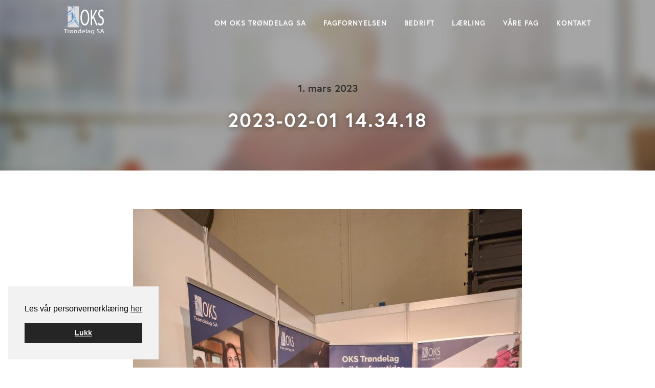

--- FILE ---
content_type: text/html; charset=UTF-8
request_url: https://okstrondelag.no/2023/03/01/fagprovesamlinger-mars-2023/2023-02-01-14-34-18/
body_size: 11717
content:
<!DOCTYPE html>
<html lang="nb-NO" xmlns:og="http://opengraphprotocol.org/schema/" xmlns:fb="http://www.facebook.com/2008/fbml">
<head >
<meta charset="UTF-8" />
<meta name="viewport" content="width=device-width, initial-scale=1" />

<link rel="stylesheet" href="https://use.typekit.net/hwl2vnn.css">

<link rel="icon" type="image/png" href="favicon.ico" />
<meta name='robots' content='index, follow, max-image-preview:large, max-snippet:-1, max-video-preview:-1' />
	<style>img:is([sizes="auto" i], [sizes^="auto," i]) { contain-intrinsic-size: 3000px 1500px }</style>
	
<!-- Google Tag Manager for WordPress by gtm4wp.com -->
<script data-cfasync="false" data-pagespeed-no-defer>
	var gtm4wp_datalayer_name = "dataLayer";
	var dataLayer = dataLayer || [];
</script>
<!-- End Google Tag Manager for WordPress by gtm4wp.com -->
	<!-- This site is optimized with the Yoast SEO plugin v25.4 - https://yoast.com/wordpress/plugins/seo/ -->
	<title>2023-02-01 14.34.18 - OKS Trøndelag SA</title>
	<link rel="canonical" href="https://okstrondelag.no/2023/03/01/fagprovesamlinger-mars-2023/2023-02-01-14-34-18/" />
	<meta property="og:locale" content="nb_NO" />
	<meta property="og:type" content="article" />
	<meta property="og:title" content="2023-02-01 14.34.18 - OKS Trøndelag SA" />
	<meta property="og:url" content="https://okstrondelag.no/2023/03/01/fagprovesamlinger-mars-2023/2023-02-01-14-34-18/" />
	<meta property="og:site_name" content="OKS Trøndelag SA" />
	<meta property="article:publisher" content="https://www.facebook.com/okstrondelag/" />
	<meta property="og:image" content="https://okstrondelag.no/2023/03/01/fagprovesamlinger-mars-2023/2023-02-01-14-34-18" />
	<meta property="og:image:width" content="1" />
	<meta property="og:image:height" content="1" />
	<meta property="og:image:type" content="image/jpeg" />
	<meta name="twitter:card" content="summary_large_image" />
	<script type="application/ld+json" class="yoast-schema-graph">{"@context":"https://schema.org","@graph":[{"@type":"WebPage","@id":"https://okstrondelag.no/2023/03/01/fagprovesamlinger-mars-2023/2023-02-01-14-34-18/","url":"https://okstrondelag.no/2023/03/01/fagprovesamlinger-mars-2023/2023-02-01-14-34-18/","name":"2023-02-01 14.34.18 - OKS Trøndelag SA","isPartOf":{"@id":"https://okstrondelag.no/#website"},"primaryImageOfPage":{"@id":"https://okstrondelag.no/2023/03/01/fagprovesamlinger-mars-2023/2023-02-01-14-34-18/#primaryimage"},"image":{"@id":"https://okstrondelag.no/2023/03/01/fagprovesamlinger-mars-2023/2023-02-01-14-34-18/#primaryimage"},"thumbnailUrl":"https://okstrondelag.no/wp-content/uploads/2023/03/2023-02-01-14-34-18-rotated.jpg","datePublished":"2023-03-01T08:54:12+00:00","breadcrumb":{"@id":"https://okstrondelag.no/2023/03/01/fagprovesamlinger-mars-2023/2023-02-01-14-34-18/#breadcrumb"},"inLanguage":"nb-NO","potentialAction":[{"@type":"ReadAction","target":["https://okstrondelag.no/2023/03/01/fagprovesamlinger-mars-2023/2023-02-01-14-34-18/"]}]},{"@type":"ImageObject","inLanguage":"nb-NO","@id":"https://okstrondelag.no/2023/03/01/fagprovesamlinger-mars-2023/2023-02-01-14-34-18/#primaryimage","url":"https://okstrondelag.no/wp-content/uploads/2023/03/2023-02-01-14-34-18-rotated.jpg","contentUrl":"https://okstrondelag.no/wp-content/uploads/2023/03/2023-02-01-14-34-18-rotated.jpg","width":1500,"height":2000},{"@type":"BreadcrumbList","@id":"https://okstrondelag.no/2023/03/01/fagprovesamlinger-mars-2023/2023-02-01-14-34-18/#breadcrumb","itemListElement":[{"@type":"ListItem","position":1,"name":"Hjem","item":"https://okstrondelag.no/"},{"@type":"ListItem","position":2,"name":"Fagprøvesamlinger, mars 2023","item":"https://okstrondelag.no/2023/03/01/fagprovesamlinger-mars-2023/"},{"@type":"ListItem","position":3,"name":"2023-02-01 14.34.18"}]},{"@type":"WebSite","@id":"https://okstrondelag.no/#website","url":"https://okstrondelag.no/","name":"OKS Trøndelag SA","description":"","publisher":{"@id":"https://okstrondelag.no/#organization"},"potentialAction":[{"@type":"SearchAction","target":{"@type":"EntryPoint","urlTemplate":"https://okstrondelag.no/?s={search_term_string}"},"query-input":{"@type":"PropertyValueSpecification","valueRequired":true,"valueName":"search_term_string"}}],"inLanguage":"nb-NO"},{"@type":"Organization","@id":"https://okstrondelag.no/#organization","name":"OKS Trøndelag SA","url":"https://okstrondelag.no/","logo":{"@type":"ImageObject","inLanguage":"nb-NO","@id":"https://okstrondelag.no/#/schema/logo/image/","url":"https://okstrondelag.no/wp-content/uploads/2018/01/okst-logo-2018.png","contentUrl":"https://okstrondelag.no/wp-content/uploads/2018/01/okst-logo-2018.png","width":"400","height":"279","caption":"OKS Trøndelag SA"},"image":{"@id":"https://okstrondelag.no/#/schema/logo/image/"},"sameAs":["https://www.facebook.com/okstrondelag/"]}]}</script>
	<!-- / Yoast SEO plugin. -->


<link rel='dns-prefetch' href='//static.addtoany.com' />
<link rel='dns-prefetch' href='//player.vimeo.com' />
<link rel='dns-prefetch' href='//w.soundcloud.com' />
<link rel='dns-prefetch' href='//use.fontawesome.com' />
<link rel='dns-prefetch' href='//cdn.jsdelivr.net' />
<link rel='dns-prefetch' href='//fonts.googleapis.com' />
<link rel="alternate" type="application/rss+xml" title="OKS Trøndelag SA &raquo; strøm" href="https://okstrondelag.no/feed/" />
<link rel='stylesheet' id='altitude-pro-theme-css' href='https://okstrondelag.no/wp-content/themes/altitude-pro/style.css?ver=1.0.13' type='text/css' media='all' />
<style id='altitude-pro-theme-inline-css' type='text/css'>

		a,
		.entry-title a:hover,
		.image-section a:hover,
		.image-section .featured-content .entry-title a:hover,
		.site-footer a:hover {
			color: #4282bc;
		}

		button,
		input[type="button"],
		input[type="reset"],
		input[type="submit"],
		.archive-pagination li a:hover,
		.archive-pagination .active a,
		.button,
		.footer-widgets,
		.widget .button {
			background-color: #4282bc;
		}

		button,
		input[type="button"],
		input[type="reset"],
		input[type="submit"],
		.button,
		.front-page input:focus,
		.front-page textarea:focus,
		.widget .button {
			border-color: #4282bc;
		}
		
</style>
<link rel='stylesheet' id='wp-block-library-css' href='https://okstrondelag.no/wp-includes/css/dist/block-library/style.min.css?ver=6.8.3' type='text/css' media='all' />
<style id='classic-theme-styles-inline-css' type='text/css'>
/*! This file is auto-generated */
.wp-block-button__link{color:#fff;background-color:#32373c;border-radius:9999px;box-shadow:none;text-decoration:none;padding:calc(.667em + 2px) calc(1.333em + 2px);font-size:1.125em}.wp-block-file__button{background:#32373c;color:#fff;text-decoration:none}
</style>
<style id='global-styles-inline-css' type='text/css'>
:root{--wp--preset--aspect-ratio--square: 1;--wp--preset--aspect-ratio--4-3: 4/3;--wp--preset--aspect-ratio--3-4: 3/4;--wp--preset--aspect-ratio--3-2: 3/2;--wp--preset--aspect-ratio--2-3: 2/3;--wp--preset--aspect-ratio--16-9: 16/9;--wp--preset--aspect-ratio--9-16: 9/16;--wp--preset--color--black: #000000;--wp--preset--color--cyan-bluish-gray: #abb8c3;--wp--preset--color--white: #ffffff;--wp--preset--color--pale-pink: #f78da7;--wp--preset--color--vivid-red: #cf2e2e;--wp--preset--color--luminous-vivid-orange: #ff6900;--wp--preset--color--luminous-vivid-amber: #fcb900;--wp--preset--color--light-green-cyan: #7bdcb5;--wp--preset--color--vivid-green-cyan: #00d084;--wp--preset--color--pale-cyan-blue: #8ed1fc;--wp--preset--color--vivid-cyan-blue: #0693e3;--wp--preset--color--vivid-purple: #9b51e0;--wp--preset--gradient--vivid-cyan-blue-to-vivid-purple: linear-gradient(135deg,rgba(6,147,227,1) 0%,rgb(155,81,224) 100%);--wp--preset--gradient--light-green-cyan-to-vivid-green-cyan: linear-gradient(135deg,rgb(122,220,180) 0%,rgb(0,208,130) 100%);--wp--preset--gradient--luminous-vivid-amber-to-luminous-vivid-orange: linear-gradient(135deg,rgba(252,185,0,1) 0%,rgba(255,105,0,1) 100%);--wp--preset--gradient--luminous-vivid-orange-to-vivid-red: linear-gradient(135deg,rgba(255,105,0,1) 0%,rgb(207,46,46) 100%);--wp--preset--gradient--very-light-gray-to-cyan-bluish-gray: linear-gradient(135deg,rgb(238,238,238) 0%,rgb(169,184,195) 100%);--wp--preset--gradient--cool-to-warm-spectrum: linear-gradient(135deg,rgb(74,234,220) 0%,rgb(151,120,209) 20%,rgb(207,42,186) 40%,rgb(238,44,130) 60%,rgb(251,105,98) 80%,rgb(254,248,76) 100%);--wp--preset--gradient--blush-light-purple: linear-gradient(135deg,rgb(255,206,236) 0%,rgb(152,150,240) 100%);--wp--preset--gradient--blush-bordeaux: linear-gradient(135deg,rgb(254,205,165) 0%,rgb(254,45,45) 50%,rgb(107,0,62) 100%);--wp--preset--gradient--luminous-dusk: linear-gradient(135deg,rgb(255,203,112) 0%,rgb(199,81,192) 50%,rgb(65,88,208) 100%);--wp--preset--gradient--pale-ocean: linear-gradient(135deg,rgb(255,245,203) 0%,rgb(182,227,212) 50%,rgb(51,167,181) 100%);--wp--preset--gradient--electric-grass: linear-gradient(135deg,rgb(202,248,128) 0%,rgb(113,206,126) 100%);--wp--preset--gradient--midnight: linear-gradient(135deg,rgb(2,3,129) 0%,rgb(40,116,252) 100%);--wp--preset--font-size--small: 13px;--wp--preset--font-size--medium: 20px;--wp--preset--font-size--large: 36px;--wp--preset--font-size--x-large: 42px;--wp--preset--spacing--20: 0.44rem;--wp--preset--spacing--30: 0.67rem;--wp--preset--spacing--40: 1rem;--wp--preset--spacing--50: 1.5rem;--wp--preset--spacing--60: 2.25rem;--wp--preset--spacing--70: 3.38rem;--wp--preset--spacing--80: 5.06rem;--wp--preset--shadow--natural: 6px 6px 9px rgba(0, 0, 0, 0.2);--wp--preset--shadow--deep: 12px 12px 50px rgba(0, 0, 0, 0.4);--wp--preset--shadow--sharp: 6px 6px 0px rgba(0, 0, 0, 0.2);--wp--preset--shadow--outlined: 6px 6px 0px -3px rgba(255, 255, 255, 1), 6px 6px rgba(0, 0, 0, 1);--wp--preset--shadow--crisp: 6px 6px 0px rgba(0, 0, 0, 1);}:where(.is-layout-flex){gap: 0.5em;}:where(.is-layout-grid){gap: 0.5em;}body .is-layout-flex{display: flex;}.is-layout-flex{flex-wrap: wrap;align-items: center;}.is-layout-flex > :is(*, div){margin: 0;}body .is-layout-grid{display: grid;}.is-layout-grid > :is(*, div){margin: 0;}:where(.wp-block-columns.is-layout-flex){gap: 2em;}:where(.wp-block-columns.is-layout-grid){gap: 2em;}:where(.wp-block-post-template.is-layout-flex){gap: 1.25em;}:where(.wp-block-post-template.is-layout-grid){gap: 1.25em;}.has-black-color{color: var(--wp--preset--color--black) !important;}.has-cyan-bluish-gray-color{color: var(--wp--preset--color--cyan-bluish-gray) !important;}.has-white-color{color: var(--wp--preset--color--white) !important;}.has-pale-pink-color{color: var(--wp--preset--color--pale-pink) !important;}.has-vivid-red-color{color: var(--wp--preset--color--vivid-red) !important;}.has-luminous-vivid-orange-color{color: var(--wp--preset--color--luminous-vivid-orange) !important;}.has-luminous-vivid-amber-color{color: var(--wp--preset--color--luminous-vivid-amber) !important;}.has-light-green-cyan-color{color: var(--wp--preset--color--light-green-cyan) !important;}.has-vivid-green-cyan-color{color: var(--wp--preset--color--vivid-green-cyan) !important;}.has-pale-cyan-blue-color{color: var(--wp--preset--color--pale-cyan-blue) !important;}.has-vivid-cyan-blue-color{color: var(--wp--preset--color--vivid-cyan-blue) !important;}.has-vivid-purple-color{color: var(--wp--preset--color--vivid-purple) !important;}.has-black-background-color{background-color: var(--wp--preset--color--black) !important;}.has-cyan-bluish-gray-background-color{background-color: var(--wp--preset--color--cyan-bluish-gray) !important;}.has-white-background-color{background-color: var(--wp--preset--color--white) !important;}.has-pale-pink-background-color{background-color: var(--wp--preset--color--pale-pink) !important;}.has-vivid-red-background-color{background-color: var(--wp--preset--color--vivid-red) !important;}.has-luminous-vivid-orange-background-color{background-color: var(--wp--preset--color--luminous-vivid-orange) !important;}.has-luminous-vivid-amber-background-color{background-color: var(--wp--preset--color--luminous-vivid-amber) !important;}.has-light-green-cyan-background-color{background-color: var(--wp--preset--color--light-green-cyan) !important;}.has-vivid-green-cyan-background-color{background-color: var(--wp--preset--color--vivid-green-cyan) !important;}.has-pale-cyan-blue-background-color{background-color: var(--wp--preset--color--pale-cyan-blue) !important;}.has-vivid-cyan-blue-background-color{background-color: var(--wp--preset--color--vivid-cyan-blue) !important;}.has-vivid-purple-background-color{background-color: var(--wp--preset--color--vivid-purple) !important;}.has-black-border-color{border-color: var(--wp--preset--color--black) !important;}.has-cyan-bluish-gray-border-color{border-color: var(--wp--preset--color--cyan-bluish-gray) !important;}.has-white-border-color{border-color: var(--wp--preset--color--white) !important;}.has-pale-pink-border-color{border-color: var(--wp--preset--color--pale-pink) !important;}.has-vivid-red-border-color{border-color: var(--wp--preset--color--vivid-red) !important;}.has-luminous-vivid-orange-border-color{border-color: var(--wp--preset--color--luminous-vivid-orange) !important;}.has-luminous-vivid-amber-border-color{border-color: var(--wp--preset--color--luminous-vivid-amber) !important;}.has-light-green-cyan-border-color{border-color: var(--wp--preset--color--light-green-cyan) !important;}.has-vivid-green-cyan-border-color{border-color: var(--wp--preset--color--vivid-green-cyan) !important;}.has-pale-cyan-blue-border-color{border-color: var(--wp--preset--color--pale-cyan-blue) !important;}.has-vivid-cyan-blue-border-color{border-color: var(--wp--preset--color--vivid-cyan-blue) !important;}.has-vivid-purple-border-color{border-color: var(--wp--preset--color--vivid-purple) !important;}.has-vivid-cyan-blue-to-vivid-purple-gradient-background{background: var(--wp--preset--gradient--vivid-cyan-blue-to-vivid-purple) !important;}.has-light-green-cyan-to-vivid-green-cyan-gradient-background{background: var(--wp--preset--gradient--light-green-cyan-to-vivid-green-cyan) !important;}.has-luminous-vivid-amber-to-luminous-vivid-orange-gradient-background{background: var(--wp--preset--gradient--luminous-vivid-amber-to-luminous-vivid-orange) !important;}.has-luminous-vivid-orange-to-vivid-red-gradient-background{background: var(--wp--preset--gradient--luminous-vivid-orange-to-vivid-red) !important;}.has-very-light-gray-to-cyan-bluish-gray-gradient-background{background: var(--wp--preset--gradient--very-light-gray-to-cyan-bluish-gray) !important;}.has-cool-to-warm-spectrum-gradient-background{background: var(--wp--preset--gradient--cool-to-warm-spectrum) !important;}.has-blush-light-purple-gradient-background{background: var(--wp--preset--gradient--blush-light-purple) !important;}.has-blush-bordeaux-gradient-background{background: var(--wp--preset--gradient--blush-bordeaux) !important;}.has-luminous-dusk-gradient-background{background: var(--wp--preset--gradient--luminous-dusk) !important;}.has-pale-ocean-gradient-background{background: var(--wp--preset--gradient--pale-ocean) !important;}.has-electric-grass-gradient-background{background: var(--wp--preset--gradient--electric-grass) !important;}.has-midnight-gradient-background{background: var(--wp--preset--gradient--midnight) !important;}.has-small-font-size{font-size: var(--wp--preset--font-size--small) !important;}.has-medium-font-size{font-size: var(--wp--preset--font-size--medium) !important;}.has-large-font-size{font-size: var(--wp--preset--font-size--large) !important;}.has-x-large-font-size{font-size: var(--wp--preset--font-size--x-large) !important;}
:where(.wp-block-post-template.is-layout-flex){gap: 1.25em;}:where(.wp-block-post-template.is-layout-grid){gap: 1.25em;}
:where(.wp-block-columns.is-layout-flex){gap: 2em;}:where(.wp-block-columns.is-layout-grid){gap: 2em;}
:root :where(.wp-block-pullquote){font-size: 1.5em;line-height: 1.6;}
</style>
<link rel='stylesheet' id='oksnt-css' href='https://okstrondelag.no/wp-content/plugins/oksnt/public/css/oksnt-public.css?ver=1.0.2' type='text/css' media='all' />
<link rel='stylesheet' id='responsive-lightbox-swipebox-css' href='https://okstrondelag.no/wp-content/plugins/responsive-lightbox/assets/swipebox/swipebox.min.css?ver=1.5.2' type='text/css' media='all' />
<link rel='stylesheet' id='cookieconsent-css' href='https://okstrondelag.no/wp-content/plugins/smart-settings/public/css/cookieconsent.min.css?ver=3.2.2' type='text/css' media='all' />
<link rel='stylesheet' id='dashicons-css' href='https://okstrondelag.no/wp-includes/css/dashicons.min.css?ver=6.8.3' type='text/css' media='all' />
<link rel='stylesheet' id='altitude-google-fonts-css' href='//fonts.googleapis.com/css?family=Ek+Mukta%3A200%2C800&#038;ver=1.0.13' type='text/css' media='all' />
<link rel='stylesheet' id='slick-style-css' href='//cdn.jsdelivr.net/jquery.slick/1.6.0/slick.css?ver=6.8.3' type='text/css' media='all' />
<link rel='stylesheet' id='custom-style-css' href='https://okstrondelag.no/wp-content/themes/altitude-pro/custom.css?ver=6.8.3' type='text/css' media='all' />
<link rel='stylesheet' id='simple-social-icons-font-css' href='https://okstrondelag.no/wp-content/plugins/simple-social-icons/css/style.css?ver=3.0.2' type='text/css' media='all' />
<link rel='stylesheet' id='addtoany-css' href='https://okstrondelag.no/wp-content/plugins/add-to-any/addtoany.min.css?ver=1.16' type='text/css' media='all' />
<link rel='stylesheet' id='pp-animate-css' href='https://okstrondelag.no/wp-content/plugins/bbpowerpack/assets/css/animate.min.css?ver=3.5.1' type='text/css' media='all' />
<script type="text/javascript" id="addtoany-core-js-before">
/* <![CDATA[ */
window.a2a_config=window.a2a_config||{};a2a_config.callbacks=[];a2a_config.overlays=[];a2a_config.templates={};a2a_localize = {
	Share: "Share",
	Save: "Save",
	Subscribe: "Subscribe",
	Email: "Email",
	Bookmark: "Bookmark",
	ShowAll: "Show all",
	ShowLess: "Show less",
	FindServices: "Find service(s)",
	FindAnyServiceToAddTo: "Instantly find any service to add to",
	PoweredBy: "Powered by",
	ShareViaEmail: "Share via email",
	SubscribeViaEmail: "Subscribe via email",
	BookmarkInYourBrowser: "Bookmark in your browser",
	BookmarkInstructions: "Press Ctrl+D or \u2318+D to bookmark this page",
	AddToYourFavorites: "Add to your favorites",
	SendFromWebOrProgram: "Send from any email address or email program",
	EmailProgram: "Email program",
	More: "More&#8230;",
	ThanksForSharing: "Thanks for sharing!",
	ThanksForFollowing: "Thanks for following!"
};
/* ]]> */
</script>
<script type="text/javascript" defer src="https://static.addtoany.com/menu/page.js" id="addtoany-core-js"></script>
<script type="text/javascript" src="https://okstrondelag.no/wp-includes/js/jquery/jquery.min.js?ver=3.7.1" id="jquery-core-js"></script>
<script type="text/javascript" src="https://okstrondelag.no/wp-includes/js/jquery/jquery-migrate.min.js?ver=3.4.1" id="jquery-migrate-js"></script>
<script type="text/javascript" defer src="https://okstrondelag.no/wp-content/plugins/add-to-any/addtoany.min.js?ver=1.1" id="addtoany-jquery-js"></script>
<script type="text/javascript" src="https://okstrondelag.no/wp-content/plugins/oksnt/public/js/oksnt-public.js?ver=1.0.2" id="oksnt-js"></script>
<script type="text/javascript" src="https://okstrondelag.no/wp-content/plugins/responsive-lightbox/assets/swipebox/jquery.swipebox.min.js?ver=1.5.2" id="responsive-lightbox-swipebox-js"></script>
<script type="text/javascript" src="https://okstrondelag.no/wp-includes/js/underscore.min.js?ver=1.13.7" id="underscore-js"></script>
<script type="text/javascript" src="https://okstrondelag.no/wp-content/plugins/responsive-lightbox/assets/infinitescroll/infinite-scroll.pkgd.min.js?ver=4.0.1" id="responsive-lightbox-infinite-scroll-js"></script>
<script type="text/javascript" id="responsive-lightbox-js-before">
/* <![CDATA[ */
var rlArgs = {"script":"swipebox","selector":"lightbox","customEvents":"","activeGalleries":true,"animation":true,"hideCloseButtonOnMobile":false,"removeBarsOnMobile":false,"hideBars":true,"hideBarsDelay":5000,"videoMaxWidth":1080,"useSVG":true,"loopAtEnd":false,"woocommerce_gallery":false,"ajaxurl":"https:\/\/okstrondelag.no\/wp-admin\/admin-ajax.php","nonce":"a57f0fd4e5","preview":false,"postId":4951,"scriptExtension":false};
/* ]]> */
</script>
<script type="text/javascript" src="https://okstrondelag.no/wp-content/plugins/responsive-lightbox/js/front.js?ver=2.5.3" id="responsive-lightbox-js"></script>
<script type="text/javascript" src="https://okstrondelag.no/wp-content/themes/altitude-pro/js/global.js?ver=1.0.0" id="altitude-global-js"></script>
<script type="text/javascript" src="https://use.fontawesome.com/3ccba98b4f.js?ver=6.8.3" id="font-awesome-js"></script>
<script type="text/javascript" src="//cdn.jsdelivr.net/jquery.slick/1.6.0/slick.min.js?ver=6.8.3" id="slick-script-js"></script>
<link rel="https://api.w.org/" href="https://okstrondelag.no/wp-json/" /><link rel="alternate" title="JSON" type="application/json" href="https://okstrondelag.no/wp-json/wp/v2/media/4951" /><link rel="EditURI" type="application/rsd+xml" title="RSD" href="https://okstrondelag.no/xmlrpc.php?rsd" />
<link rel='shortlink' href='https://okstrondelag.no/?p=4951' />
<link rel="alternate" title="oEmbed (JSON)" type="application/json+oembed" href="https://okstrondelag.no/wp-json/oembed/1.0/embed?url=https%3A%2F%2Fokstrondelag.no%2F2023%2F03%2F01%2Ffagprovesamlinger-mars-2023%2F2023-02-01-14-34-18%2F" />
<link rel="alternate" title="oEmbed (XML)" type="text/xml+oembed" href="https://okstrondelag.no/wp-json/oembed/1.0/embed?url=https%3A%2F%2Fokstrondelag.no%2F2023%2F03%2F01%2Ffagprovesamlinger-mars-2023%2F2023-02-01-14-34-18%2F&#038;format=xml" />
		<script>
			var bb_powerpack = {
				search_term: '',
				version: '2.40.0.2',
				getAjaxUrl: function() { return atob( 'aHR0cHM6Ly9va3N0cm9uZGVsYWcubm8vd3AtYWRtaW4vYWRtaW4tYWpheC5waHA=' ); },
				callback: function() {}
			};
		</script>
		
<!-- Google Tag Manager for WordPress by gtm4wp.com -->
<!-- GTM Container placement set to automatic -->
<script data-cfasync="false" data-pagespeed-no-defer>
	var dataLayer_content = {"visitorLoginState":"logged-out","visitorType":"visitor-logged-out","pagePostType":"attachment","pagePostType2":"single-attachment","pagePostAuthor":"linda"};
	dataLayer.push( dataLayer_content );
</script>
<script data-cfasync="false" data-pagespeed-no-defer>
(function(w,d,s,l,i){w[l]=w[l]||[];w[l].push({'gtm.start':
new Date().getTime(),event:'gtm.js'});var f=d.getElementsByTagName(s)[0],
j=d.createElement(s),dl=l!='dataLayer'?'&l='+l:'';j.async=true;j.src=
'//www.googletagmanager.com/gtm.js?id='+i+dl;f.parentNode.insertBefore(j,f);
})(window,document,'script','dataLayer','GTM-59LVTPC');
</script>
<!-- End Google Tag Manager for WordPress by gtm4wp.com --><style type="text/css">.site-title a { background: url(https://okstrondelag.no/wp-content/uploads/2018/10/cropped-oks_whitebox.jpg) no-repeat !important; }</style>
<link rel="icon" href="https://okstrondelag.no/wp-content/uploads/2017/12/favicon-300x300.png" sizes="32x32" />
<link rel="icon" href="https://okstrondelag.no/wp-content/uploads/2017/12/favicon-300x300.png" sizes="192x192" />
<link rel="apple-touch-icon" href="https://okstrondelag.no/wp-content/uploads/2017/12/favicon-300x300.png" />
<meta name="msapplication-TileImage" content="https://okstrondelag.no/wp-content/uploads/2017/12/favicon-300x300.png" />
		<style type="text/css" id="wp-custom-css">
			.wp-caption{
	border: 5px solid #efefef;
}
.wp-caption .wp-caption-text{
	background: #efefef;
    font-size: 0.8em;
    text-align: left;
    padding: 10px;
}
.wp-caption img{
	display: block;
}
.wp-caption.alignright{
	margin-right: -20px;
}
.wp-caption.alignleft{
	margin-left: -20px;
}
		</style>
		</head>
<body class="attachment wp-singular attachment-template-default single single-attachment postid-4951 attachmentid-4951 attachment-jpeg wp-theme-genesis wp-child-theme-altitude-pro fl-builder-2-9-4 fl-no-js custom-header header-image header-full-width full-width-content genesis-breadcrumbs-hidden genesis-footer-widgets-visible"><div class="preloader"></div>
<!-- GTM Container placement set to automatic -->
<!-- Google Tag Manager (noscript) -->
				<noscript><iframe src="https://www.googletagmanager.com/ns.html?id=GTM-59LVTPC" height="0" width="0" style="display:none;visibility:hidden" aria-hidden="true"></iframe></noscript>
<!-- End Google Tag Manager (noscript) --><div class="site-container"><header class="site-header"><div class="wrap"><div class="title-area"><p class="site-title"><a href="https://okstrondelag.no/">OKS Trøndelag SA</a></p></div><nav class="nav-primary" aria-label="Main"><div class="wrap"><ul id="menu-hovedmeny" class="menu genesis-nav-menu menu-primary"><li id="menu-item-4304" class="menu-item menu-item-type-post_type menu-item-object-page menu-item-has-children menu-item-4304"><a href="https://okstrondelag.no/om-oks/"><span >Om OKS Trøndelag SA</span></a>
<ul class="sub-menu">
	<li id="menu-item-4435" class="menu-item menu-item-type-post_type menu-item-object-page menu-item-4435"><a href="https://okstrondelag.no/om-oks/ansatte/"><span >Ansatte</span></a></li>
	<li id="menu-item-4400" class="menu-item menu-item-type-post_type menu-item-object-page menu-item-4400"><a href="https://okstrondelag.no/om-oks/historie/"><span >Historie</span></a></li>
	<li id="menu-item-4305" class="menu-item menu-item-type-post_type menu-item-object-page menu-item-4305"><a href="https://okstrondelag.no/om-oks/styret-i-oks-trondelag/"><span >Styret i OKS Trøndelag 2025/2026</span></a></li>
	<li id="menu-item-4306" class="menu-item menu-item-type-post_type menu-item-object-page menu-item-4306"><a href="https://okstrondelag.no/om-oks/vedtekter-oks/"><span >Vedtekter OKS Trøndelag SA</span></a></li>
	<li id="menu-item-4441" class="menu-item menu-item-type-post_type menu-item-object-page menu-item-4441"><a href="https://okstrondelag.no/om-oks/personvernerklaering/"><span >Personvernerklæring</span></a></li>
</ul>
</li>
<li id="menu-item-4891" class="menu-item menu-item-type-post_type menu-item-object-page menu-item-4891"><a href="https://okstrondelag.no/4890-2/"><span >Fagfornyelsen</span></a></li>
<li id="menu-item-4564" class="menu-item menu-item-type-post_type menu-item-object-page menu-item-has-children menu-item-4564"><a href="https://okstrondelag.no/bedrift/"><span >Bedrift</span></a>
<ul class="sub-menu">
	<li id="menu-item-4575" class="menu-item menu-item-type-post_type menu-item-object-page menu-item-4575"><a href="https://okstrondelag.no/bedrift/"><span >Å være lærebedrift</span></a></li>
	<li id="menu-item-4327" class="menu-item menu-item-type-post_type menu-item-object-page menu-item-4327"><a href="https://okstrondelag.no/medlemsbedrift/"><span >Medlemsbedrifter</span></a></li>
	<li id="menu-item-4584" class="menu-item menu-item-type-post_type menu-item-object-page menu-item-4584"><a href="https://okstrondelag.no/bli-laerebedrift/"><span >Bli lærebedrift</span></a></li>
</ul>
</li>
<li id="menu-item-4565" class="menu-item menu-item-type-post_type menu-item-object-page menu-item-has-children menu-item-4565"><a href="https://okstrondelag.no/laerling/"><span >Lærling</span></a>
<ul class="sub-menu">
	<li id="menu-item-4576" class="menu-item menu-item-type-post_type menu-item-object-page menu-item-4576"><a href="https://okstrondelag.no/laerling/"><span >Å være lærling</span></a></li>
	<li id="menu-item-4574" class="menu-item menu-item-type-post_type menu-item-object-page menu-item-4574"><a href="https://okstrondelag.no/laereplasser/"><span >Ledige læreplasser</span></a></li>
	<li id="menu-item-4592" class="menu-item menu-item-type-post_type menu-item-object-page menu-item-4592"><a href="https://okstrondelag.no/sok-laereplass/"><span >Søk læreplass</span></a></li>
	<li id="menu-item-4884" class="menu-item menu-item-type-post_type menu-item-object-page menu-item-4884"><a href="https://okstrondelag.no/internasjonalisering/"><span >Internasjonalisering</span></a></li>
</ul>
</li>
<li id="menu-item-4415" class="menu-item menu-item-type-post_type menu-item-object-page menu-item-has-children menu-item-4415"><a href="https://okstrondelag.no/vare-fag/"><span >Våre fag</span></a>
<ul class="sub-menu">
	<li id="menu-item-4308" class="menu-item menu-item-type-post_type menu-item-object-page menu-item-4308"><a href="https://okstrondelag.no/vare-fag/aktivitorfaget/"><span >Aktivitørfaget</span></a></li>
	<li id="menu-item-4309" class="menu-item menu-item-type-post_type menu-item-object-page menu-item-4309"><a href="https://okstrondelag.no/vare-fag/barne-og-ungdomsarbeiderfaget/"><span >Barne- og ungdomsarbeiderfaget</span></a></li>
	<li id="menu-item-4310" class="menu-item menu-item-type-post_type menu-item-object-page menu-item-4310"><a href="https://okstrondelag.no/vare-fag/helsearbeiderfaget/"><span >Helsearbeiderfaget</span></a></li>
	<li id="menu-item-4811" class="menu-item menu-item-type-post_type menu-item-object-page menu-item-4811"><a href="https://okstrondelag.no/vare-fag/innholdsproduksjonsfaget/"><span >innholdsproduksjonsfaget</span></a></li>
	<li id="menu-item-4808" class="menu-item menu-item-type-post_type menu-item-object-page menu-item-4808"><a href="https://okstrondelag.no/vare-fag/it-drifsfaget/"><span >IT-driftsfaget</span></a></li>
	<li id="menu-item-4311" class="menu-item menu-item-type-post_type menu-item-object-page menu-item-4311"><a href="https://okstrondelag.no/vare-fag/it-utviklerfaget/"><span >IT-utviklerfaget</span></a></li>
	<li id="menu-item-4314" class="menu-item menu-item-type-post_type menu-item-object-page menu-item-4314"><a href="https://okstrondelag.no/vare-fag/mediedesignfaget/"><span >Mediedesignfaget</span></a></li>
	<li id="menu-item-4809" class="menu-item menu-item-type-post_type menu-item-object-page menu-item-4809"><a href="https://okstrondelag.no/vare-fag/medieteknikkfaget/"><span >Medieteknikkfaget</span></a></li>
	<li id="menu-item-4313" class="menu-item menu-item-type-post_type menu-item-object-page menu-item-4313"><a href="https://okstrondelag.no/vare-fag/renholdsoperatorfaget/"><span >Renholdsoperatørfaget</span></a></li>
	<li id="menu-item-5059" class="menu-item menu-item-type-post_type menu-item-object-page menu-item-5059"><a href="https://okstrondelag.no/vare-fag/salgsfaget/"><span >Salgsfaget</span></a></li>
	<li id="menu-item-4312" class="menu-item menu-item-type-post_type menu-item-object-page menu-item-4312"><a href="https://okstrondelag.no/vare-fag/service-og-administrasjonsfaget/"><span >Service- og administrasjonsfaget</span></a></li>
</ul>
</li>
<li id="menu-item-4329" class="menu-item menu-item-type-post_type menu-item-object-page menu-item-4329"><a href="https://okstrondelag.no/kontakt/"><span >Kontakt</span></a></li>
</ul></div></nav></div></header><div class="site-inner"><div class="content-sidebar-wrap"><main class="content"><article class="post-4951 attachment type-attachment status-inherit entry" aria-label="2023-02-01 14.34.18"><header class="entry-header custom-bg" style="background-image:url(https://okstrondelag.no/wp-content/themes/altitude-pro/images/page-hero1.jpg);"><p class="entry-meta"><time class="entry-time">1. mars 2023</time></p><h1 class="entry-title">2023-02-01 14.34.18</h1>
</header><div class="entry-content"><p class="attachment"><a href='https://okstrondelag.no/wp-content/uploads/2023/03/2023-02-01-14-34-18-rotated.jpg' title="" data-rl_title="" class="rl-gallery-link" data-rl_caption="" data-rel="lightbox-gallery-0"><img decoding="async" width="760" height="1013" src="https://okstrondelag.no/wp-content/uploads/2023/03/2023-02-01-14-34-18-760x1013.jpg" class="attachment-medium size-medium" alt="" srcset="https://okstrondelag.no/wp-content/uploads/2023/03/2023-02-01-14-34-18-760x1013.jpg 760w, https://okstrondelag.no/wp-content/uploads/2023/03/2023-02-01-14-34-18-1000x1333.jpg 1000w, https://okstrondelag.no/wp-content/uploads/2023/03/2023-02-01-14-34-18-768x1024.jpg 768w, https://okstrondelag.no/wp-content/uploads/2023/03/2023-02-01-14-34-18-1152x1536.jpg 1152w, https://okstrondelag.no/wp-content/uploads/2023/03/2023-02-01-14-34-18-rotated.jpg 1500w" sizes="(max-width: 760px) 100vw, 760px" /></a></p>
</div><footer class="entry-footer"></footer></article></main></div><div style="display: none"><style>
		.cc-window { z-index: 99998} 
		.cc-link {padding: 0}
		.iziModal-header-title {
			color: #EEE !important
		}
		.iziModal-content h1, .iziModal-content h2, .iziModal-content h3 {
			text-transform: none !important;
		}
		#privacy-modal, #privacy-modal * {
			font-family: Helvetica, Calibri, Arial, sans-serif !important;
			color: #222;
			line-height: 1.4 !important;
		}
		.iziModal-content a {
			text-decoration: underline !important;
		}
		
		#privacy-modal form {
			margin-top: 30px;
		}

		#privacy-modal form input[type=submit] {
			background-color: rgb(37, 37, 37) !important;
			color: #fff !important;
			text-transform: none !important;
			letter-spacing: 0px !important;
			border-radius: 0px !important;
			padding: 10px 20px !important;
		}
		
		#privacy-modal h2.iziModal-header-title {
			font-size: 15px;
			color: #EEE ;
		}
		
		#privacy-modal h1, #privacy-modal h2, #privacy-modal h3, #privacy-modal h4 {
			font-size: 15px;
			font-weight: bold;
		}
		#privacy-modal h2 {
			margin-top: 0.2em;
			margin-bottom: 0.2em;
			padding: 0;
		} 
		#privacy-modal h3, #privacy-modal h4 {
			margin-top: 0.8em;
			margin-bottom: 0.8em;
			padding: 0;
		}
		#privacy-modal {
			font-size: 14px;
		}
		
		@media (min-width: 800px) {
			#privacy-modal h1, #privacy-modal h2, #privacy-modal h3, #privacy-modal h4 {
				font-size: 17px;
			}
			#privacy-modal {
				font-size: 16px;
			}
		}
		
		@media (min-width: 1000px) {
			#privacy-modal h1, #privacy-modal h2, #privacy-modal h3, #privacy-modal h4 {
				font-size: 20px;
			}
			#privacy-modal {
				font-size: 18px;
			}
		}
		</style><div id="privacy-modal" aria-hidden="true" data-lenis-prevent><h3><b>Personvernerklæring</b></h3>
<span>Personvernerklæringen handler om hvordan denne nettsiden samler inn og bruker informasjon om besøkende. Erklæringen inneholder informasjon du har krav på når det samles inn opplysninger fra nettstedet vårt, og generell informasjon om hvordan vi behandler personopplysninger.</span>

<span>Juridisk eier av nettsiden er behandlingsansvarlig for virksomhetens behandling av personopplysninger. Det er frivillig for de som besøker nettsidene å oppgi personopplysninger i forbindelse med tjenester som å motta nyhetsbrev og benytte del- og tipstjenesten. Behandlingsgrunnlaget er samtykke fra den enkelte, med mindre annet er spesifisert.</span>
<h4><b>1. Webanalyse og informasjonskapsler (cookies)</b></h4>
<span>Som en viktig del av arbeidet med å lage et brukervennlig nettsted, ser vi på brukermønsteret til de som besøker nettstedet. For å analysere informasjonen, bruker vi analyseverktøyet <a rel="external" href="http://www.google.com/analytics/">Google Analytics</a>. </span>

<span>Google Analytics bruker informasjonskapsler/cookies (små tekstfiler som nettstedet lagrer på brukerens datamaskin), som registrerer brukernes IP-adresse, og som gir informasjon om den enkelte brukers bevegelser på nett. Eksempler på hva statistikken gir oss svar på er; hvor mange som besøker ulike sider, hvor lenge besøket varer, hvilke nettsteder brukerne kommer fra og hvilke nettlesere som benyttes. Ingen av informasjonskapslene gjør at vi kan knytte informasjon om din bruk av nettstedet til deg som enkeltperson.</span>

<span>Informasjonen som samles inn av Google Analytics, lagres på Googles servere i USA. Mottatte opplysninger er underlagt <a rel="external" href="http://www.google.com/intl/no/policies/privacy/">Googles retningslinjer for personvern</a>.</span>

<span>En IP-adresse er definert som en personopplysning fordi den kan spores tilbake til en bestemt maskinvare og dermed til en enkeltperson. Vi bruker Google Analytics sin sporingskode som <a rel="external" href="https://support.google.com/analytics/answer/2763052?hl=en">anonymiserer IP-adressen</a> før informasjonen lagres og bearbeides av Google. Dermed kan ikke den lagrede IP-adressen brukes til å identifisere den enkelte brukeren.</span>
<h4><b>2. Søk</b></h4>
<span>Hvis nettsiden har søkefunksjon så lagrer informasjon om hvilke søkeord brukerne benytter i Google Analytics. Formålet med lagringen er å gjøre informasjonstilbudet vårt bedre. Bruksmønsteret for søk lagres i aggregert form. Det er bare søkeordet som lagres, og de kan ikke kobles til andre opplysninger om brukerne, slik som til IP-adressene.</span>
<h4><b>3. Del/tips-tjenesten</b></h4>
<span>Funksjonen "Del med andre" kan brukes til å videresende lenker til nettstedet på e-post, eller til å dele innholdet på sosiale nettsamfunn. Opplysninger om tips logges ikke hos oss, men brukes kun der og da til å legge inn tipset hos nettsamfunnet. Vi kan imidlertid ikke garantere at nettsamfunnet ikke logger disse opplysningene. Alle slike tjenester bør derfor brukes med vett. Dersom du benytter e-postfunksjonen, bruker vi bare de oppgitte e-postadressene til å sende meldingen videre uten noen form for lagring.</span>
<h4><b>4. Nyhetsbrev</b></h4>
<span>Nettsiden kan sende ut nyhetsbrev via epost hvis du har registrert deg for å motta dette. For at vi skal kunne sende e-post må du registrere en e-postadresse. Mailchimp er databehandler for nyhetsbrevet. E-postadressen lagres i en egen database, deles ikke med andre og slettes når du sier opp abonnementet. E-postadressen slettes også om vi får tilbakemelding om at den ikke er aktiv. </span>
<h4><b>5. Påmelding, skjema</b></h4>
<span>Nettsiden kan ha skjema for påmelding, kontaktskjema eller andre skjema. Disse skjemaene er tilgjengeliggjort for publikum for å utføre de oppgaver de er ment å gjøre. </span>

<span>Påmeldingsskjema er for at besøkende kan melde seg på eller registrere seg.</span>

<span>Kontaktskjema er for at besøkende enkelt kan sende en melding til nettsidens kontaktperson.</span>

<span>Vi ber da om navnet på innsender og kontaktinformasjon til denne. Personopplysninger vi mottar blir ikke benyttet til andre formål enn å svare på henvendelsen.</span>

<span>Skjema sendes som epost via Mailgun som tredjepartsløsning. Hele innsendelen blir lagret hos Mailgun i 24 timer. Mellom 24 timer og 30 dager er det kun mailheader som blir oppbevart før innsendelsen blir slettet etter 30 dager. Årsaken til denne lagringen er for å bekrefte om eposter blir sendt fra nettsiden og videresendt til riktig mottaker. </span>

<span>Når eposten er mottatt av mottaker så er det opp til mottaker å avgjøre Databehandlingsbehovet av eposten.</span>
<h4><b>6. Side- og tjenestefunksjonalitet</b></h4>
<span>Det blir brukt informasjonskapsler i drift og presentasjon av data fra nettsteder. Slike informasjonskapsler kan inneholde informasjon om språkkode for språk valgt av brukeren. Det kan være informasjonskapsler med informasjon som støtter om lastbalanseringen av systemet slik at alle brukere blir sikret en best mulig opplevelse. Ved tjenester som krever innlogging eller søk kan det bli brukt informasjonskapsler som sikrer at tjenesten presenterer data til rett mottaker.</span>
<h4><b>7. Hvordan håndtere informasjonskapsler i din nettleser</b></h4>
<span>På <a rel="external" href="http://www.nettvett.no/">www.nettvett.no</a> kan du lese om hvordan du <a rel="external" href="https://nettvett.no/slik-administrer-du-informasjonskapsler/">stiller inn nettleseren for å godta/avvise informasjonskapsler,</a> og få <a rel="external" href="https://nettvett.no/veiledninger/sikrere-bruk/internett/">tips til sikrere bruk av internett</a>.</span><br/></div></div></div><div class="footer-widgets"><div class="wrap"><div class="widget-area footer-widgets-1 footer-widget-area"><section id="featured-page-5" class="widget featured-content featuredpage"><div class="widget-wrap"><h4 class="widget-title widgettitle">Kontaktinfo</h4>
<article class="post-4146 page type-page status-publish entry" aria-label="Footer: Kontaktinfo"><div class="entry-content"><p><strong>E-post:</strong> <a href="mailto:post@okstrondelag.no">post@okstrondelag.no</a><br />
<strong>Sentralbord:</strong> <a href="tel:74070343">74 07 03 43</a></p>
<p>Bomvegen 3<br />
7725 Steinkjer</p>
</div></article></div></section>
</div><div class="widget-area footer-widgets-2 footer-widget-area"><section id="custom_html-3" class="widget_text widget widget_custom_html"><div class="widget_text widget-wrap"><h4 class="widget-title widgettitle">Følg oss på Facebook</h4>
<div class="textwidget custom-html-widget"><iframe src="https://www.facebook.com/plugins/page.php?href=https%3A%2F%2Fwww.facebook.com%2Fokstrondelag%2F&tabs&width=290&height=214&small_header=true&adapt_container_width=true&hide_cover=false&show_facepile=true&appId=58897107856" width="290" height="214" style="border:none;overflow:hidden" scrolling="no" frameborder="0" allowtransparency="true"></iframe></div></div></section>
</div><div class="widget-area footer-widgets-3 footer-widget-area"><section id="nav_menu-4" class="widget widget_nav_menu"><div class="widget-wrap"><h4 class="widget-title widgettitle">Nyttige lenker</h4>
<div class="menu-nyttige-lenker-container"><ul id="menu-nyttige-lenker" class="menu"><li id="menu-item-4332" class="menu-item menu-item-type-custom menu-item-object-custom menu-item-4332"><a target="_blank" href="https://okstrondelag.kompetanseboka.no/">Kompetanseboka &#8211; digitalt oppfølgingssystem</a></li>
<li id="menu-item-4335" class="menu-item menu-item-type-custom menu-item-object-custom menu-item-4335"><a target="_blank" href="https://www.vigo.no/">VIGO</a></li>
<li id="menu-item-4430" class="menu-item menu-item-type-custom menu-item-object-custom menu-item-4430"><a target="_blank" href="https://www.lanekassen.no/">Lånekassen</a></li>
<li id="menu-item-4333" class="menu-item menu-item-type-custom menu-item-object-custom menu-item-4333"><a target="_blank" href="https://www.trondelagfylke.no/">Trøndelag fylkeskommune</a></li>
<li id="menu-item-4334" class="menu-item menu-item-type-custom menu-item-object-custom menu-item-4334"><a target="_blank" href="https://www.udir.no/">Utdanningsdirektoratet</a></li>
<li id="menu-item-3159" class="menu-item menu-item-type-custom menu-item-object-custom menu-item-3159"><a target="_blank" href="https://www.ndla.no/">Nasjonal digital læringsarena</a></li>
</ul></div></div></section>
</div><div class="widget-area footer-widgets-4 footer-widget-area"><section id="media_image-3" class="widget widget_media_image"><div class="widget-wrap"><h4 class="widget-title widgettitle">Lærebedrift</h4>
<img width="1" height="1" src="https://okstrondelag.no/wp-content/uploads/2018/01/vi-har-laerling-neg.svg" class="image wp-image-4369  attachment-medium size-medium" alt="Vi har lærling" style="max-width: 100%; height: auto;" decoding="async" loading="lazy" /></div></section>
</div></div></div><footer class="site-footer"><div class="wrap"><nav class="nav-footer"></nav>Bygget på <a href="https://wordpress.org/" target="_blank">WordPress</a> av <a href="https://smartmedia.no/"target="_blank">Smart Media AS</a></div></footer></div><script type="speculationrules">
{"prefetch":[{"source":"document","where":{"and":[{"href_matches":"\/*"},{"not":{"href_matches":["\/wp-*.php","\/wp-admin\/*","\/wp-content\/uploads\/*","\/wp-content\/*","\/wp-content\/plugins\/*","\/wp-content\/themes\/altitude-pro\/*","\/wp-content\/themes\/genesis\/*","\/*\\?(.+)"]}},{"not":{"selector_matches":"a[rel~=\"nofollow\"]"}},{"not":{"selector_matches":".no-prefetch, .no-prefetch a"}}]},"eagerness":"conservative"}]}
</script>
<style type="text/css" media="screen"></style><link rel='stylesheet' id='izimodal-css' href='https://okstrondelag.no/wp-content/plugins/smart-settings/public/css/iziModal.min.css?ver=1.6.1' type='text/css' media='all' />
<script type="text/javascript" src="https://okstrondelag.no/wp-content/plugins/smart-settings/public/js/iziModal.min.js?ver=1.6.1" id="izimodal-js"></script>
<script type="text/javascript" src="https://okstrondelag.no/wp-content/plugins/smart-settings/public/js/cookieconsent.min.js?ver=3.2.2" id="cookieconsent-js"></script>
<script type="text/javascript" id="smart-settings-js-extra">
/* <![CDATA[ */
var smart_settings_js = {"message":{"en":"Read our privacy policy here","no":"Les v\u00e5r personvernerkl\u00e6ring her"},"language":"","post_path":"","colors":{"consent_button":"#252525","consent_background":"#f2f2f2"},"force_fullwidth":null,"header_color":"#252525"};
/* ]]> */
</script>
<script type="text/javascript" src="https://okstrondelag.no/wp-content/plugins/smart-settings/public/js/public.js?ver=6.8.3" id="smart-settings-js"></script>
<script type="text/javascript" src="https://okstrondelag.no/wp-content/plugins/duracelltomi-google-tag-manager/dist/js/gtm4wp-form-move-tracker.js?ver=1.21.1" id="gtm4wp-form-move-tracker-js"></script>
<script type="text/javascript" src="https://player.vimeo.com/api/player.js?ver=1.0" id="gtm4wp-vimeo-api-js"></script>
<script type="text/javascript" src="https://okstrondelag.no/wp-content/plugins/duracelltomi-google-tag-manager/dist/js/gtm4wp-vimeo.js?ver=1.21.1" id="gtm4wp-vimeo-js"></script>
<script type="text/javascript" src="https://w.soundcloud.com/player/api.js?ver=1.0" id="gtm4wp-soundcloud-api-js"></script>
<script type="text/javascript" src="https://okstrondelag.no/wp-content/plugins/duracelltomi-google-tag-manager/dist/js/gtm4wp-soundcloud.js?ver=1.21.1" id="gtm4wp-soundcloud-js"></script>
<script type="text/javascript" id="analytify_track_miscellaneous-js-extra">
/* <![CDATA[ */
var miscellaneous_tracking_options = {"ga_mode":"ga4","tracking_mode":"gtag","track_404_page":{"should_track":"off","is_404":false,"current_url":"https:\/\/okstrondelag.no\/2023\/03\/01\/fagprovesamlinger-mars-2023\/2023-02-01-14-34-18\/"},"track_js_error":"off","track_ajax_error":"off"};
/* ]]> */
</script>
<script type="text/javascript" src="https://okstrondelag.no/wp-content/plugins/wp-analytify/assets/js/miscellaneous-tracking.js?ver=7.0.4" id="analytify_track_miscellaneous-js"></script>
<script>(function(){function c(){var b=a.contentDocument||a.contentWindow.document;if(b){var d=b.createElement('script');d.innerHTML="window.__CF$cv$params={r:'9c1a65685a211ae0',t:'MTc2OTAzNjA5NS4wMDAwMDA='};var a=document.createElement('script');a.nonce='';a.src='/cdn-cgi/challenge-platform/scripts/jsd/main.js';document.getElementsByTagName('head')[0].appendChild(a);";b.getElementsByTagName('head')[0].appendChild(d)}}if(document.body){var a=document.createElement('iframe');a.height=1;a.width=1;a.style.position='absolute';a.style.top=0;a.style.left=0;a.style.border='none';a.style.visibility='hidden';document.body.appendChild(a);if('loading'!==document.readyState)c();else if(window.addEventListener)document.addEventListener('DOMContentLoaded',c);else{var e=document.onreadystatechange||function(){};document.onreadystatechange=function(b){e(b);'loading'!==document.readyState&&(document.onreadystatechange=e,c())}}}})();</script></body></html>


--- FILE ---
content_type: text/css
request_url: https://okstrondelag.no/wp-content/themes/altitude-pro/style.css?ver=1.0.13
body_size: 12591
content:
/*
	Theme Name: Altitude Pro Theme
	Theme URI: http://my.studiopress.com/themes/altitude/
	Description: Make a stunning first impression, grab attention, and dynamically tell your story with beautiful images and clean typography.
	Author: StudioPress
	Author URI: http://www.studiopress.com/

	Version: 1.0.4

	Tags: black, white, blue, green, orange, pink, one-column, two-columns, responsive-layout, custom-header, custom-menu, full-width-template, sticky-post, theme-options, threaded-comments, translation-ready, premise-landing-page

	Template: genesis
	Template Version: 2.1

	License: GPL-2.0+
	License URI: http://www.opensource.org/licenses/gpl-license.php 
*/


/* Table of Contents

	- HTML5 Reset
		- Baseline Normalize
		- Box Sizing
		- Float Clearing
	- Defaults
		- Typographical Elements
		- Headings
		- Objects
		- Gallery
		- Forms
		- Buttons
	- Structure and Layout
		- Site Containers
		- Column Widths and Positions
		- Column Classes
	- Common Classes
		- Avatar
		- Genesis
		- Search Form
		- Titles
		- WordPress
	- Widgets
	- Plugins
		- Genesis eNews Extended
		- Jetpack
	- Site Header
		- Title Area
		- Widget Area
	- Site Navigation
		- Primary Navigation
		- Secondary Navigation
		- Footer Navigation
		- Responsive Menu
	- Content Area
		- Front Page
		- Dashicons
		- Flexible Widgets
		- Content
		- Entries
		- Entry Meta
		- After Entry
		- Pagination
		- Content Boxes
		- Comments
	- Sidebar
	- Footer Widgets
	- Site Footer
	- Media Queries
		- Max-width: 1280px
		- Max-width: 1200px
		- Max-width: 1023px
		- Max-width: 800px
		- Max-width: 480px

*/


/*
HTML5 Reset
---------------------------------------------------------------------------------------------------- */

/* Baseline Normalize
	normalize.css v2.1.3 | MIT License | git.io/normalize
--------------------------------------------- */

article,aside,details,figcaption,figure,footer,header,hgroup,main,nav,section,summary{display:block}audio,canvas,video{display:inline-block}audio:not([controls]){display:none;height:0}[hidden],template{display:none}html{font-family:sans-serif;-ms-text-size-adjust:100%;-webkit-text-size-adjust:100%}body{margin:0}a{background:transparent}a:active,a:hover{outline:0}h1{font-size:2em;margin:.67em 0}abbr[title]{border-bottom:1px dotted}b,strong{font-weight:700}dfn{font-style:italic}hr{-moz-box-sizing:content-box;box-sizing:content-box;height:0}mark{background:#ff0;color:#000}code,kbd,pre,samp{font-family:monospace,serif;font-size:1em}pre{white-space:pre-wrap}q{quotes:"\201C" "\201D" "\2018" "\2019"}small{font-size:80%}sub,sup{font-size:75%;line-height:0;position:relative;vertical-align:baseline}sup{top:-.5em}sub{bottom:-.25em}img{border:0}svg:not(:root){overflow:hidden}figure{margin:0}fieldset{border:1px solid silver;margin:0 2px;padding:.35em .625em .75em}legend{border:0;padding:0}button,input,select,textarea{font-family:inherit;font-size:100%;margin:0}button,input{line-height:normal}button,select{text-transform:none}button,html input[type=button],input[type=reset],input[type=submit]{-webkit-appearance:button;cursor:pointer}button[disabled],html input[disabled]{cursor:default}input[type=checkbox],input[type=radio]{box-sizing:border-box;padding:0}input[type=search]{-webkit-appearance:textfield;-moz-box-sizing:content-box;-webkit-box-sizing:content-box;box-sizing:content-box}input[type=search]::-webkit-search-cancel-button,input[type=search]::-webkit-search-decoration{-webkit-appearance:none}button::-moz-focus-inner,input::-moz-focus-inner{border:0;padding:0}textarea{overflow:auto;vertical-align:top}table{border-collapse:collapse;border-spacing:0}

/* Box Sizing
--------------------------------------------- */

*,
input[type="search"] {
	-webkit-box-sizing: border-box;
	-moz-box-sizing:    border-box;
	box-sizing:         border-box;
}

/* Float Clearing
--------------------------------------------- */

.author-box:before,
.clearfix:before,
.entry:before,
.entry-content:before,
.pagination:before,
.site-container:before,
.site-footer:before,
.site-header:before,
.site-inner:before,
.widget:before,
.wrap:before {
	content: " ";
	display: table;
}

.author-box:after,
.clearfix:after,
.entry:after,
.entry-content:after,
.pagination:after,
.site-container:after,
.site-footer:after,
.:after,
.site-inner:after,
.widget:after,
.wrap:after {
	clear: both;
	content: " ";
	display: table;
}


/*
Defaults
---------------------------------------------------------------------------------------------------- */

/* Typographical Elements
--------------------------------------------- */

body {
	background-color: #fff;
	color: #1d1d1d;
	font-family: "europa",sans-serif;
	font-style: normal;
	font-weight: 400;
	font-size: 16px;
	line-height: 26px;
	-webkit-font-smoothing: antialiased;
}

body.altitude-home {
	background: none;
}

a,
input:focus,
input[type="button"],
input[type="reset"],
input[type="submit"],
textarea:focus,
.button,
.site-header.dark {
	-webkit-transition: all 0.2s ease-in-out;
	-moz-transition:    all 0.2s ease-in-out;
	-ms-transition:     all 0.2s ease-in-out;
	-o-transition:      all 0.2s ease-in-out;
	transition:         all 0.2s ease-in-out;
}

::-moz-selection {
	background-color: #1d1d1d;
	color: #fff;
}

::selection {
	background-color: #1d1d1d;
	color: #fff;
}

a {
	color: #4282bd;
	text-decoration: underline;
}

a:hover {
	color: #34678d;
}

p {
	margin: 0 0 16px;
	padding: 0;
}

ol,
ul {
	margin: 0;
	padding: 0;
}

li {
	list-style-type: none;
}

.strong a {
	font-weight: 700!important;
}

cite,
em,
i {
	font-style: italic;
}

blockquote {
	color: #999;
	margin: 40px;
}

blockquote::before {
	content: "\201C";
	display: block;
	font-size: 30px;
	height: 0;
	left: -20px;
	position: relative;
	top: -10px;
}


/* Headings
--------------------------------------------- */

h1,
h2,
h3 {
	font-family: "europa", sans-serif;
	font-style: normal;
	font-weight: 700;
	line-height: 1.2;
	margin: 0 0 20px;
}

h4,
h5,
h6 {
	font-family: "europa", sans-serif;
	font-style: normal;
	font-weight: 700;
	line-height: 1.2;
	margin: 0 0 20px;
}


h1 {
	font-size: 36px;
	line-height: 46px;
}

h2 {
	font-size: 32px;
	line-height: 42px;
}

.image-section h2,
.solid-section h2 {
	font-size: 80px;
	font-weight: 200;
	line-height: 1;
}


h3 {
	font-size: 30px;
	line-height: 40px;
}

h4 {
	font-size: 24px;
	line-height: 34px;
	
}

.image-section h4,
.solid-section h4 {
	font-size: 16px;
	font-weight: 800;
	letter-spacing: 3px;
	text-transform: uppercase;
}

h5 {
	font-size: 20px;
}

h6 {
	font-size: 18px;
}

/* Objects
--------------------------------------------- */

embed,
iframe,
img,
object,
video,
.wp-caption {
	max-width: 100%;
}

img {
	height: auto;
}

.full-width-content img.pull-left {
	float: left;
	margin: 0 40px 40px -20px;
}

.full-width-content img.pull-right {
	float: right;
	margin: 0 -20px 40px 40px;
}

.featured-content img,
.gallery img {
	width: auto;
}

/* Gallery
--------------------------------------------- */

.gallery {
	margin-bottom: 28px;
	overflow: hidden;
}

.gallery-item {
	float: left;
	margin: 0;
	padding: 0 4px;
	text-align: center;
	width: 100%;
}

.gallery-columns-2 .gallery-item {
	width: 50%;
}

.gallery-columns-3 .gallery-item {
	width: 33%;
}

.gallery-columns-4 .gallery-item {
	width: 25%;
}

.gallery-columns-5 .gallery-item {
	width: 20%;
}

.gallery-columns-6 .gallery-item {
	width: 16.6666%;
}

.gallery-columns-7 .gallery-item {
	width: 14.2857%;
}

.gallery-columns-8 .gallery-item {
	width: 12.5%;
}

.gallery-columns-9 .gallery-item {
	width: 11.1111%;
}

.gallery-columns-2 .gallery-item:nth-child(2n+1),
.gallery-columns-3 .gallery-item:nth-child(3n+1),
.gallery-columns-4 .gallery-item:nth-child(4n+1),
.gallery-columns-5 .gallery-item:nth-child(5n+1),
.gallery-columns-6 .gallery-item:nth-child(6n+1),
.gallery-columns-7 .gallery-item:nth-child(7n+1),
.gallery-columns-8 .gallery-item:nth-child(8n+1),
.gallery-columns-9 .gallery-item:nth-child(9n+1) {
	clear: left;
}

.gallery .gallery-item img {
	border: none;
	height: auto;
	margin: 0;
}

/* Forms
--------------------------------------------- */

input,
select,
textarea {
	background-color: #fff;
	border: 1px solid #ddd;
	border-radius: 0;
	box-shadow: none;
	color: #000;
	font-size: 20px;
	font-weight: 200;
	padding: 20px;
	width: 100%;
}


input:focus,
textarea:focus {
	border: 1px solid #999;
	outline: none;
}

.front-page input:focus,
.front-page textarea:focus {
	border: 1px solid #333333;
	outline: none;
}

input[type="checkbox"],
input[type="image"],
input[type="radio"] {
	width: auto;
}

::-moz-placeholder {
	color: #000;
	opacity: 1;
}

::-webkit-input-placeholder {
	color: #000;
}

button,
input[type="button"],
input[type="reset"],
input[type="submit"],
.button,
.widget .button {
    cursor: pointer;
    font-weight: 700;
    letter-spacing: 1px;
    -webkit-font-smoothing: antialiased;
    white-space: normal;
    width: auto;
    line-height: 13px;
    padding: 13px 30px;
    border: auto;
    background: #4282bd;
    text-transform: uppercase;
    color: #fff;
    font-size: 13px;
    text-decoration: none;
    border-radius: 50px;
    border: none;
}
.gform_wrapper .gform_footer input.button, .gform_wrapper .gform_footer input[type=submit] {
	font-size: 12px!important;
}
.fl-builder-content a.fl-button {
	cursor: pointer;
	font-weight: 700;
	letter-spacing: 1px;
	-webkit-font-smoothing: antialiased;
	white-space: normal;
	width: auto;
	font-size: 12px;
	line-height: 12px;
	padding: 10px 25px;
	border: auto;
	background: #5a7a38;
	color: #fff;
	border: none;	
	/* Shadow v1.0
	box-shadow: 0px 10px 50px -12px rgba(228, 196, 0, 0.8);
	*/
}
.home input[type="submit"] {
	background-color: #002235!important;
}

button:hover,
input:hover[type="button"],
input:hover[type="reset"],
input:hover[type="submit"],
.button.clear:hover,
.button:hover,
.footer-widgets button,
.footer-widgets input[type="button"],
.footer-widgets input[type="reset"],
.footer-widgets input[type="submit"],
.footer-widgets .widget .button,
.widget .button:hover,
.widget .button.clear:hover {
	background-color: #34678d;
	color: #ffffff;
}

.button {
	display: inline-block;
}

.widget .button.clear {
	background-color: transparent;
	border: none;
	color: #000;
}

button:disabled,
button:disabled:hover,
input:disabled,
input:disabled:hover,
input[type="button"]:disabled,
input[type="button"]:disabled:hover,
input[type="reset"]:disabled,
input[type="reset"]:disabled:hover,
input[type="submit"]:disabled,
input[type="submit"]:disabled:hover {
	background-color: #ddd;
	border-color: #ddd;
	cursor: not-allowed;
}

input[type="search"]::-webkit-search-cancel-button,
input[type="search"]::-webkit-search-results-button {
	display: none;
}

/* Buttons
--------------------------------------------- */

.image-section .button {
	margin-left: 5px;
	margin-right: 5px;
	margin-top: 20px;
}

.image-section .button.clear {
	border-color: #fff;
	color: #fff;
}

.footer-widgets button:hover,
.footer-widgets input:hover[type="button"],
.footer-widgets input:hover[type="reset"],
.footer-widgets input:hover[type="submit"],
.footer-widgets .widget .button:hover,
.image-section button:hover,
.image-section input:hover[type="button"],
.image-section input:hover[type="reset"],
.image-section input:hover[type="submit"],
.image-section .widget .button:hover {
	background-color: #fff;
	border: 2px solid #fff;
	color: #000;
}


/*
Structure and Layout
---------------------------------------------------------------------------------------------------- */

/* Site Containers
--------------------------------------------- */

.site-inner,
.wrap {
	float: none;
	margin: 0 auto;
	max-width: 100%;
}

.site-inner {
	background-color: #fff;
	clear: both;
	margin-top: 0px;
	position: relative;
	z-index: 9;
	-word-wrap: break-word;
}

.front-page .site-container .site-inner {
	margin-top: 0;
	max-width: 100%;
}

.altitude-landing .site-container .site-inner {
	margin-top: 100px;
}

.secondary-nav .site-inner {
	margin-top: 250px;
}

/* Column Classes
	Link: http://twitter.github.io/bootstrap/assets/css/bootstrap-responsive.css
--------------------------------------------- */

.five-sixths,
.four-sixths,
.one-fourth,
.one-half,
.one-sixth,
.one-third,
.three-fourths,
.three-sixths,
.two-fourths,
.two-sixths,
.two-thirds {
	float: left;
	margin-left: 2.564102564102564%;
}

.one-half,
.three-sixths,
.two-fourths {
	width: 48.717948717948715%;
}

.one-third,
.two-sixths {
	width: 31.623931623931625%;
}

.four-sixths,
.two-thirds {
	width: 65.81196581196582%;
}

.one-fourth {
	width: 23.076923076923077%;
}

.three-fourths {
	width: 74.35897435897436%;
}

.one-sixth {
	width: 14.52991452991453%;
}

.five-sixths {
	width: 82.90598290598291%;
}

.first {
	clear: both;
	margin-left: 0;
}


/*
Common Classes
---------------------------------------------------------------------------------------------------- */

/* Avatar
--------------------------------------------- */

.avatar {
	border-radius: 50%;
	float: left;
}

.author-box .avatar {
	height: 88px;
	width: 88px;
}

.entry-comments .avatar {
	height: 60px;
	width: 60px;
}

.alignleft .avatar,
.author-box .avatar {
	margin-right: 24px;
}

.alignright .avatar {
	margin-left: 24px;
}

.comment .avatar {
	margin: 0 20px 24px 0;
}

/* Genesis
--------------------------------------------- */

.breadcrumb {
	border-bottom: 2px solid #f5f5f5;
	font-size: 20px;
	margin-bottom: 60px;
	padding-bottom: 10px;
}

.archive-description,
.author-box {
	border-bottom: 1px solid #000;
	border-top: 1px solid #000;
	font-size: 20px;
	margin-bottom: 100px;
	padding: 40px 0;
}

.author-box-title {
	font-size: 22px;
	margin-bottom: 8px;
}

.archive-description p:last-child,
.author-box p:last-child {
	margin-bottom: 0;
}

/* Search Form
--------------------------------------------- */

.search-form {
	overflow: hidden;
}

.search-form input[type="search"] {
	margin-right: 10px;
	width: auto;
}

.search-form input[type="submit"] {
	padding: 25px;
}

.widget_search input[type="submit"] {
	border: 0;
	clip: rect(0, 0, 0, 0);
	height: 1px;
	margin: -1px;
	padding: 0;
	position: absolute;
	width: 1px;
}

/* Titles
--------------------------------------------- */

.archive-title {
	font-size: 24px;
	line-height: 1;
	margin-bottom: 20px;
}

.sidebar .entry-title {
	font-size: 24px;
	text-align: left;
}

.widget-full .widget-title {
	margin-bottom: 40px;
}

/* WordPress
--------------------------------------------- */

.alignleft {
	float: left;
	text-align: left;
}

.alignright {
	float: right;
	text-align: right;
}

a.alignleft,
a.alignnone,
a.alignright {
	max-width: 100%;
}

a.alignnone {
	display: inline-block;
}

a.aligncenter img {
	display: block;
	margin: 0 auto;
}

img.centered,
.aligncenter {
	display: block;
	margin: 0 auto 24px;
}

img.alignnone,
.alignnone {
	margin-bottom: 12px;
}

a.alignleft,
img.alignleft,
.wp-caption.alignleft {
	margin: 0 24px 24px 0;
}

a.alignright,
img.alignright,
.wp-caption.alignright {
	margin: 0 0 24px 24px;
}

.wp-caption-text {
	font-size: 18px;
	line-height: 1.2;
	text-align: center;
}

.entry-content p.wp-caption-text {
	margin-bottom: 0;
}

.gallery-caption,
.entry-content .gallery-caption {
	margin: 0 0 10px;
}

.post-password-form input {
	width: auto;
}

.post-password-form input[type="submit"] {
	padding: 25px;
}


/*
Widgets
---------------------------------------------------------------------------------------------------- */

.widget {
	word-wrap: break-word;
}

.widget ol > li {
	list-style-position: inside;
	list-style-type: decimal;
	padding-left: 20px;
	text-indent: -20px;
}

.widget ul li {
	margin-bottom: 10px;
	padding-bottom: 10px;
}

.widget li li {
	border: none;
	margin: 0 0 0 30px;
	padding: 0;
}

.widget_calendar table {
	width: 100%;
}

.widget_calendar td,
.widget_calendar th {
	text-align: center;
}

/* Featured Content
--------------------------------------------- */

.featured-content .entry-title {
	font-size: 24px;
}

/* Simple Social Icons
--------------------------------------------- */

.altitude-home .content .simple-social-icons {
	margin-top: 40px;
}

.altitude-home .content .simple-social-icons ul li {
	margin: 0 20px !important;
}

.altitude-home .content .simple-social-icons ul li a,
.altitude-home .content .simple-social-icons ul li a:hover {
	padding: 30px;
}


/*
Plugins
---------------------------------------------------------------------------------------------------- */

/* Genesis eNews Extended
--------------------------------------------- */

.enews-widget input {
	font-size: 18px;
	margin-bottom: 20px;
}

.enews-widget input[type="submit"] {
	margin: 0;
	width: 100%;
}

.enews form + p {
	margin-top: 24px;
}

/* Jetpack
--------------------------------------------- */

#wpstats {
	display: none;
}

.fl-row-fixed-width {
    max-width: 1130px!important;
}
/*
Site Header
---------------------------------------------------------------------------------------------------- */

.site-header {
	background-color: transparent;
	left: 0;
	position: fixed;
	top: 0;
	width: 100%;
	z-index: 999;
	transition: 0.25s all;
}
.home .site-header {
	background-color: transparent;
	left: 0;
	position: fixed;
	top: 0;
	width: 100%;
	z-index: 999;
}

/*.site-header:not(.dark):after {
    content: '';
    position: absolute;
    top: 0;
    left: 0;
    height: 150px;
    width: 100%;
    background: -moz-linear-gradient(top, rgba(0, 0, 0, 0.5) 0%, rgba(255, 255, 255, 0) 100%);
    background: -webkit-linear-gradient(top, rgba(0, 0, 0, 0.5) 0%, rgba(255, 255, 255, 0) 100%);
    background: linear-gradient(to bottom, rgba(0, 0, 0, 0.5) 0%, rgba(255, 255, 255, 0) 100%);
    z-index: 1;
}*/
.site-header:not(.dark) .wrap {
	z-index: 9!important;
	position: relative;
}
.site-header .wrap {
	max-width: 1060px;	
}

.featured-section .site-header {
	background-color: transparent;
}

.featured-section .site-header > .wrap {

}

.site-header.dark {
	background-color: #fff;
	box-shadow: 0 0 13px rgba(0, 0, 0, 0.12);
}

.home .site-header.dark {
	background-color: #fff;
	box-shadow: 0 0 13px rgba(0, 0, 0, 0.12);
}

.site-header.dark > .wrap {
	border-bottom: none;
}

.site-header.dark .nav-secondary {
	display: none;
}

.admin-bar .site-header {
	top: 32px;
}

/* Title Area
--------------------------------------------- */

.title-area {
	float: left;
	padding: 10px 0;
	width: 110px;
	display: block;
	position: relative;
	z-index: 999;
}
.home .title-area {
	float: left;
	padding: 15px 0;
}
.site-header.dark .title-area {
	padding: 5px 0;
	display: block;
	transition: padding 500ms ease;
}

.site-title {
	font-size: 24px;
	font-weight: 800;
	letter-spacing: 2px;
	line-height: 1;
	margin-bottom: 0;
	text-transform: uppercase;
}

.title-area .site-title a {
	background-image: url('/wp-content/uploads/2018/06/okslogo.svg') !important;
    background-position: left center;
    background-repeat: no-repeat;
    height: 78px;
	text-indent: -9999em !important;
    display: block;
    transition: 0.25s all;
}

.site-header:not(.dark) .site-title a {
	background: url('/wp-content/uploads/2018/06/okslogo-white-1.svg') no-repeat !important;
	background-size: contain !important;
	background-position: left center !important;
}

.home .site-title a,
.site-title a {
	color: #fff;
}

.site-title a:hover {
	color: #333333 !important;
}

.header-image .title-area {
	padding: 0;
}

.header-image .site-header.dark .title-area {
	padding: 10px 0; 
}

.header-image .site-title > a {
	background-size: 64% !important;
	display: block;
	height: 78px;
	text-indent: -9999px;
}

.header-image .dark .site-title > a {
	height: 43px;
	display: block;
	padding-top:3px;
	padding-bottom: 3px;

}

.site-description {
	display: block;
	height: 0;
	margin-bottom: 0;
	text-indent: -9999px;
}


/*
Site Navigation
---------------------------------------------------------------------------------------------------- */

.genesis-nav-menu {
	line-height: 1;
}

.genesis-nav-menu .menu-item {
	display: inline-block;
	text-align: left;
}

.genesis-nav-menu li li {
	margin-left: 0;
}

.genesis-nav-menu a {
	color: #fff;
	display: block;
	font-size: 14px;
	font-weight: 700;
	letter-spacing: 1px;
	padding: 38px 15px;
	text-transform: uppercase;
	text-decoration: none;
}
.genesis-nav-menu a:hover {
	text-decoration: underline;
}

.site-header.dark .genesis-nav-menu a {
	padding: 25px 15px;
	color: #1d1d1d;
}
.site-header.dark .genesis-nav-menu a:hover {
	color: #4282bd;
	text-decoration: none;
}

.front-page .genesis-nav-menu li.current-menu-item {
	border-bottom: 0px solid transparent;
	background: #fff;
	color: #fff;
}

.genesis-nav-menu .current-menu-item a {
	text-decoration: underline;
}

.site-header.dark .genesis-nav-menu .current-menu-item a {
	text-decoration: none;
	color: #4282bd !important;
}

.site-header.dark .genesis-nav-menu .current-menu-item .sub-menu a {
	text-decoration: none;
	color: #1d1d1d !important;
}

.site-header.dark .genesis-nav-menu .current-menu-item .sub-menu a:hover,
.site-header.dark .genesis-nav-menu .sub-menu a:hover
 {
	text-decoration: none;
	color: #4282bd !important;
}

.site-header .genesis-nav-menu .current-menu-item .sub-menu a {
	text-decoration: none;
}

.genesis-nav-menu > .menu-item > a {
	text-transform: uppercase;
}
/*@media (min-width: 1024px) {
	.home .site-header:not(.dark) .genesis-nav-menu a {
	    text-shadow: 0 0 25px black;
	    color: white;
	}
	.home .site-header:not(.dark) .genesis-nav-menu a:hover {
	    color: #accce5;
	}
	.site-header:not(.dark) .genesis-nav-menu .sub-menu a:hover {
		color:#ffffff!important;
	}
}*/

.genesis-nav-menu .sub-menu {
	left: -9999px;
	letter-spacing: 0;
	opacity: 0;
	position: absolute;
	-webkit-transition: opacity .4s ease-in-out;
	-moz-transition:    opacity .4s ease-in-out;
	-ms-transition:     opacity .4s ease-in-out;
	-o-transition:      opacity .4s ease-in-out;
	transition:         opacity .4s ease-in-out;
	width: 200px;
	z-index: 99;
}

.genesis-nav-menu .sub-menu a,  .site-header.dark .genesis-nav-menu .sub-menu a {
	background-color: #eaeaea;
	padding: 14px 20px !important;
	line-height: 18px;
	position: relative;
	width: 255px;
	font-size: 12px;
	color: #1d1d1d;
	border-bottom: 1px solid #ddd;
}

.genesis-nav-menu .sub-menu li {
	border-bottom: 0px solid #ccc;
}

.genesis-nav-menu .sub-menu a:hover,
.genesis-nav-menu .sub-menu li.current-menu-item > a {
	background-color: #dedcdc !important;
	text-decoration: none;
	color: #4282bd;
}

.genesis-nav-menu .sub-menu .sub-menu {
	margin: -54px 0 0 199px;
}

.genesis-nav-menu .menu-item:hover {
	position: static;
}

.genesis-nav-menu .menu-item:hover > .sub-menu {
	left: auto;
	opacity: 1;
}

.genesis-nav-menu > .first > a {
	padding-left: 0;
}

.genesis-nav-menu > .last > a {
	padding-right: 0;
}

.genesis-nav-menu > .right {
	color: #fff;
	display: inline-block;
	list-style-type: none;
	padding: 27px 20px;
	text-transform: uppercase;
}

.genesis-nav-menu > .right > a {
	display: inline;
	padding: 0;
}

.genesis-nav-menu > .rss > a {
	margin-left: 48px;
}

.genesis-nav-menu > .search {
	display: block;
	margin: 0 auto;
	padding: 0 20px 20px;
	width: 50%;
}

/* Primary Navigation
--------------------------------------------- */

.nav-primary {
	text-align: center;
}
.home .nav-primary .genesis-nav-menu {
	
}
.nav-primary .genesis-nav-menu {
	float: right;
}

/* Secondary Navigation
--------------------------------------------- */

.nav-secondary {
	border-bottom: 1px solid #fff;
}

/* Footer Navigation
--------------------------------------------- */

.nav-footer .genesis-nav-menu {
	padding: 20px 0;
}

.nav-footer .genesis-nav-menu a {
	border: none;
	font-weight: 800;
	letter-spacing: 3px;
	margin: 0 20px;
	padding: 0;
}

/* Responsive Menu
--------------------------------------------- */

.responsive-menu-icon {
	cursor: pointer;
	display: none;
	margin-bottom: 10px;
	text-align: center;
}

.responsive-menu-icon::before {
    color: #fff;
    content: "\f333";
    font: normal 34px/1 "dashicons";
    margin: 0 auto;
    padding-top: 10px;
    display: block;
}

.site-header.dark .responsive-menu-icon::before {
	color: #4282bd;
}

.nav-secondary .responsive-menu-icon {
	margin: 10px auto 0;
}

/*
Content Area
---------------------------------------------------------------------------------------------------- */

/* Front Page
--------------------------------------------- */

.image-section,
.solid-section {
	clear: both;
	text-align: center;
	width: 100%;
}

.image-section {
	background: -moz-linear-gradient(top,  rgba(0,0,0,0.2) 0%, rgba(0,0,0,0.5) 30%, rgba(0,0,0,0.8) 80%, rgba(0,0,0,0.9) 100%);
	background: -webkit-gradient(linear, left top, left bottom, color-stop(0%,rgba(0,0,0,0.2)), color-stop(30%,rgba(0,0,0,0.5)), color-stop(80%,rgba(0,0,0,0.8)), color-stop(100%,rgba(0,0,0,0.9)));
	background: -webkit-linear-gradient(top,  rgba(0,0,0,0.2) 0%,rgba(0,0,0,0.5) 30%,rgba(0,0,0,0.8) 80%,rgba(0,0,0,0.9) 100%);
	background: -o-linear-gradient(top,  rgba(0,0,0,0.2) 0%,rgba(0,0,0,0.5) 30%,rgba(0,0,0,0.8) 80%,rgba(0,0,0,0.9) 100%);
	background: -ms-linear-gradient(top,  rgba(0,0,0,0.2) 0%,rgba(0,0,0,0.5) 30%,rgba(0,0,0,0.8) 80%,rgba(0,0,0,0.9) 100%);
	background: linear-gradient(to bottom,  rgba(0,0,0,0.2) 0%,rgba(0,0,0,0.5) 30%,rgba(0,0,0,0.8) 80%,rgba(0,0,0,0.9) 100%);
	filter: progid:DXImageTransform.Microsoft.gradient( startColorstr='#33000000', endColorstr='#e6000000',GradientType=0 );
	display: table;
	overflow: hidden;
	table-layout: fixed;
	width: 100%;
}

.image-section .widget-area {
	display: table-cell;
	text-align: center;
	vertical-align: middle;
}

.image-section,
.image-section a {
	color: #fff;
}

.image-section a:hover,
.image-section .featured-content .entry-title a:hover {
	color: #333333;
}

.solid-section {
	background-color: #fff;
}

.front-page-2,
.front-page-3,
.front-page-4,
.front-page-5,
.front-page-6,
.front-page-7 {
	border-top: 54px solid transparent;
	margin-top: -54px;
	-webkit-background-clip: padding-box;
	-moz-background-clip:    padding;
	background-clip:         padding-box;
	position: relative;
	z-index: 9;
}

.front-page-1,
.front-page-3,
.front-page-5,
.front-page-7 {
	background-attachment: fixed;
	background-color: #fff;
	background-position: 50% 0;
	background-repeat: no-repeat;
	-webkit-background-size: cover;
	-moz-background-size:    cover;
	background-size:         cover;
}

.front-page-1 {
	position: relative;
}

.front-page-1 .image-section {
	padding-top: 75px;
}

.secondary-nav .front-page-1 .image-section {
	padding-top: 150px;
}

.front-page-4 .solid-section {
	background-color: #f3f3f3;
}

.bottom-image {
	margin-bottom: -120px;
	margin-top: 100px;
}

.bottom-image img {
	margin-bottom: -10px;
}

.front-page .field-wrap:last-child {
	margin-bottom: 0;
}

.small-disclaimer {
	font-size: 14px;
	font-style: italic;
}


/* Dashicons
--------------------------------------------- */

.front-page .dashicons {
	font-size: 40px;
	height: 40px;
	margin-bottom: 20px;
	width: 40px;
}

/* Flexible Widgets
--------------------------------------------- */

.flexible-widgets {
	padding-bottom: 60px;
	padding-top: 100px;
}

.flexible-widgets .widget {
	float: left;
	margin: 0 0 40px 2.564102564102564%;
}

.flexible-widgets.widget-full .widget,
.flexible-widgets.widget-area .widget:nth-of-type(1),
.flexible-widgets.widget-halves.uneven .widget:last-of-type {
	background: none;
	margin-left: 0;
	padding: 0;
	width: 100%;
}
	
.widget-area.flexible-widgets.widget-half .widget,
.flexible-widgets.widget-halves .widget {
	width: 48.717948717948715%;
}

.flexible-widgets.widget-thirds .widget {
	width: 31.623931623931625%;
}

.flexible-widgets.widget-fourths .widget {
	width: 23.076923076923077%;
}

.flexible-widgets.widget-halves .widget:nth-child(even),
.flexible-widgets.widget-thirds .widget:nth-child(3n+2),
.flexible-widgets.widget-fourths .widget:nth-child(4n+2) {
	clear: left;
	margin-left: 0;
}

.solid-section .widget {
	background-color: #fff;
	padding: 40px;
}

.solid-section .widget-title {
	border-bottom: 1px solid #ddd;
	margin-bottom: 30px;
	padding-bottom: 30px;
}

.flexible-widgets.widget-halves h2,
.flexible-widgets.widget-thirds h2,
.flexible-widgets.widget-fourths h2 {
	font-size: 36px;
}

/* Content
--------------------------------------------- */

.content {
	float: left;
	width: 700px;
}

.page .content {
	padding-bottom: 0px;
}

.sidebar-content .content {
	float: right;
}

.full-width-content .content {
	width: 100%;
	max-width: 100%;
	margin: 0 auto;
	float: none;
}

.full-width-content.front-page .content {
	padding: 0;
}

/* Entries
--------------------------------------------- */

.entry {
	margin-bottom: 60px;
}

.widget .entry {
	margin-bottom: 40px;
}

.entry-content ol,
.entry-content ul {
	margin-bottom: 30px;
	margin-left: 40px;
}

.entry-content ol > li {
	list-style-type: decimal;
}

.entry-content ul > li {
	list-style-type: disc;
}

.entry-content ol ol,
.entry-content ul ul {
	margin-bottom: 0;
}

.entry-content code {
	background-color: #000;
	color: #ddd;
}


/* Entry Meta
--------------------------------------------- */

p.entry-meta {
	font-size: 20px;
	margin-bottom: 0;
    font-size: 20px;
    margin-bottom: 0px;
    text-align: center;
    padding-bottom: 30px;
    max-width: 1055px;
    margin: 0 auto;
    color: #333333;
    z-index: 999;
    position: relative;
    font-weight: 700;
}

.entry-header {
    padding-top: 160px;
    padding-bottom: 80px;
    margin-bottom: 75px;
    background-image: url('images/page-hero1.jpg');
    background-repeat: no-repeat;
    background-size: cover;
    position: relative;
    background-position: 50% 50%%;
}

.home .entry-header {
	padding: 0;
	margin-bottom: 0;
}

.entry-header.custom-bg{
	background-repeat: no-repeat;
	-webkit-background-size: cover;
	-moz-background-size: cover;
	background-size: cover;
}
.single-post .entry-header{
	background-image: url('images/page-hero1.jpg');
	background-repeat: no-repeat;
	-webkit-background-size: cover;
	-moz-background-size: cover;
	background-size: cover;
	margin-bottom: 60px;
}
.entry-header:after {
    content: '';
    display: block;
    position: absolute;
    top: 0;
    right: 0;
    bottom: 0;
    left: 0;
    z-index: 0;
    background-color: rgba(31,43,42, 0.6);
    display: none;
}

.home .entry-header:after {
	display: none;
}

.entry-title {
	font-size: 38px;
	text-transform: uppercase;
	letter-spacing: 2px;
	line-height: 1;
	text-align: center;
	max-width: 1060px;
	margin: 0 auto;
	z-index: 3;
	position: relative;
	color: #fff;
    text-shadow: 1px 1px 10px rgba(38, 38, 38, 0.5);
}
.entry-title:after{
     content: '';
     display: block;
     z-index: 1;
     width: 50px;
     height:3px;  
     background: #007e90;
     margin: 12px auto;   
	 display: none;
}

/*-----------ERROR404--------*/
.error404 .entry-title {
    font-size: 28px;
    line-height: 1.4;
    text-align: center;
    color: #1d1d1d;
    max-width: 1100px;
    margin: 0 auto;
    z-index: 3;
    position: relative;
    padding-top: 180px;
    padding-left: 0px;
    text-shadow: none;
}
.error404 .content .entry-content { 
	margin-bottom: 70px;
	margin-top: 0px;	
}
.entry-content {
	max-width: 800px;
    margin: 0 auto;
    padding: 0 20px;
    font-size: 18px;
    line-height: 32px;
}
.fl-builder .entry-content {
	max-width: 1170px;
    margin: 0 auto;
    padding: 0 20px;
}
.footer-widgets .entry-content {
	padding: 0;
}
.image-section .entry-header::after {
	border-color: #fff;
}

.sidebar .entry-header::after {
	display: none;
}

.entry-categories::before,
.entry-tags::before {
	display: inline-block;
	font: normal 20px/1 "dashicons";
	margin-right: 5px;
	margin-top: 2px;
	vertical-align: top;
	-webkit-font-smoothing: antialiased;
}

.entry-comments-link::before {
	content: "\2014";
	margin: 0 6px 0 2px;
}

/* After Entry
--------------------------------------------- */

.after-entry {
	border-top: 1px solid #000;
	padding: 40px 0;
}

.after-entry .widget {
	margin-bottom: 40px;
}

.after-entry p:last-child,
.after-entry .widget:last-child {
	margin: 0;
}

.after-entry li {
	list-style-type: none;
}

/* Pagination
--------------------------------------------- */

.pagination {
	clear: both;
	margin: 40px 0;
}

.adjacent-entry-pagination {
	margin-bottom: 0;
}

.archive-pagination li {
	display: inline;
}

.archive-pagination li a {
	background-color: #000;
	box-shadow: 0 0 1px rgba(0, 0, 0, 0.1);
	color: #fff;
	cursor: pointer;
	display: inline-block;

	font-size: 14px;
	letter-spacing: 1px;
	padding: 8px 12px;
	text-transform: uppercase;
}

.archive-pagination li a:hover,
.archive-pagination .active a {
	background-color: #333333;
	color: #fff;
}

/* Comments
--------------------------------------------- */

.comment-respond,
.entry-comments,
.entry-pings {
	margin-bottom: 100px;
}

p.comment-meta,
.entry-comments .comment,
.entry-comments .comment-reply {
	margin-bottom: 40px;
}

.comment-header {
	font-size: 20px;
}

.entry-comments .comment {
	border-bottom: 1px solid #000;
}

.comment-content,
.entry-comments .comment {
	clear: both;
}

p.form-submit,
.entry-comments .children .comment,
.entry-comments .comment-author {
	margin: 0;
}

.entry-comments .children .comment {
	border: none;
}

.comment-respond label {
	display: block;
	font-weight: 800;
}

.comment-respond input[type="email"],
.comment-respond input[type="text"],
.comment-respond input[type="url"] {
	width: 100%;
}

.comment-list li,
.ping-list li {
	list-style-type: none;
}

.entry-comments ul.children {
	margin-left: 40px;
}

.ping-list .reply {
	display: none;
}


/*
Sidebar
---------------------------------------------------------------------------------------------------- */

.sidebar {
	float: right;
	width: 360px;
}

.sidebar-content .sidebar {
	float: left;
}

.sidebar p:last-child {
	margin-bottom: 0;
}

.sidebar li {
	list-style-type: none;
	margin-bottom: 6px;
	word-wrap: break-word;
}

.sidebar ul > li:last-child {
	margin-bottom: 0;
}

.sidebar .widget {
	margin-bottom: 40px;
}

/*--------------------FOOTER----------------*/

.footer-widgets {
	background: #1d1d1d !important;
	clear: both;
	line-height: 1.5;
	overflow: hidden;
	color:#ffffff;
	padding: 35px 0 40px 0;
}
.footer-widgets .wrap {
 	max-width: 1060px;
}

.footer-widgets p {
	margin-bottom: 16px;
	margin-bottom: 1rem;
}
.footer-widgets h4 {
	color: #ffffff!important;
}

.footer-widgets .widget a {
	color: #ffffff;
	text-decoration: underline;
	font-weight: bold;
}
.footer-widgets .widget a:hover {
	color: rgb(146, 146, 146) !important;
}


.footer-widgets .widget-area ul li {
	list-style-type: none;
	margin-bottom: 6px;
	margin-bottom: 0.375rem;
	word-wrap: break-word;
	color: rgb(146, 146, 146);
}

.footer-widgets-1 {
    padding: 50px 10px 0px 10px;
    width: 22%;
    float: left;
    display: block;
}
.footer-widgets-2 {
    padding: 50px 10px 0px 10px;
    width: 29%;
    float: left;
    display: block;
}
.footer-widgets-3 {
    padding: 50px 10px 0px 35px;
    width: 27%;
    float: left;
    display: block;
}
.footer-widgets-4 {
    padding: 50px 0px 0px 20px;
    width: 22%;
    float: left;
    display: block;
}

.footer-widgets-4 img {
	width: 85%;
	margin-top: 15px;
}

@media only screen and (max-width:970px) {
    .footer-widgets-1 {
        padding: 10px 10px 0px 30px;
        width: 50%;
        float: left;
        display: block;
    }
    .footer-widgets-2 {
        padding: 10px 0px 0px 10px;
        width: 50%;
        float: left;
        display: block;
    }
    .footer-widgets-3 {
        padding: 40px 10px 0px 30px;
        width: 50%;
        float: left;
        display: block;
    }
    .footer-widgets-4 {
        padding: 40px 10px 0px 10px;
        width: 50%;
        float: left;
        display: block;
    }
    .footer-widgets-4 img {
		width: 50%;
		margin-top: 5px;
	}
    .footer-widgets {
	    padding: 30px 0px;
	}
}
@media only screen and (max-width:670px) {
    .footer-widgets-1 {
        padding: 10px 10px 0px 10px;
        width: 100%;
        float: left;
        display: block;
    }
    .footer-widgets-2 {
        padding: 10px 0px 0px 10px;
        width: 100%;
        float: left;
        display: block;
    }
    .footer-widgets-3 {
        padding: 50px 10px 0px 10px;
        width: 100%;
        float: left;
        display: block;
    }
    .footer-widgets-4 {
        padding: 50px 10px 0px 10px;
        width: 100%;
        float: left;
        display: block;
    }
    .footer-widgets-4 img {
		width: 250px;
		margin-top: 5px;
	}
    .footer-widgets {
	    padding: 30px 0px;
	 }
}

@media (max-width: 640px) and (min-width: 0px) {
	.footer-widgets-1, .footer-widgets-2, .footer-widgets-3 {
		width: 100% !important;
		padding: 20px 20px 0 !important;
		float: left !important;
	
	}
}
.simple-social-icons {
	margin-top: -20px;
}
/*
Site Footer
---------------------------------------------------------------------------------------------------- */

.site-footer {
	background: #1d1d1d;
	padding: 8px;
	text-align: center;
	text-transform: uppercase;
}

.site-footer,
.site-footer p {
	color: #ccc;
	letter-spacing: 1px;
	font-weight: 700;
}

.site-footer a {
	color: #ccc !important;
}

.site-footer a:hover {
	text-decoration: underline;
}

.site-footer p {
	font-size: 10px;
	margin-bottom: 0;
}

/*-------------------- CUSTOM --------------------*/

.front-page-1 h1.fl-heading {
    text-shadow: 1px 1px 12px rgba(38, 38, 38, 1);
}
.front-page-1 h2.fl-heading {
    text-shadow: 1px 1px 12px rgba(38, 38, 38, 1);
}
.front-page-1 h3.fl-heading {
    text-shadow: 1px 1px 12px rgba(38, 38, 38, 1);
}


/***************************************************
*********************  GENERAL *********************
***************************************************/

@media screen and (min-width: 1024px) {
	.home .site-header {
		background: transparent;
	}
	
	.home .site-header.dark {
	background-color: #fff;
	box-shadow: 0 0 13px rgba(0, 0, 0, 0.12);
	}
}

/*
@media (min-width: 800px) and (max-width: 1024px) {
	.title-area {
		width: 100% !important;
	}
	.title-area .site-title a {
		background-position: center !important;
	}
	
	.site-header:not(.dark) .title-area .site-title a {
		background-position: center center !important;
	}
	
	.nav-primary .genesis-nav-menu {
    	float: none !important;
	}
}
*/

@media (min-width: 0px) and (max-width: 1024px) {
	.header-image .site-title > a {
	    background-position: left !important;
	    margin-left: 10px;
	}
}

embed, iframe, video, .wp-caption {
    max-width: 100%!important;
}
.preloader {
    position: fixed;
    left: 0px;
    top: 0px;
    width: 100%;
    height: 100%;
    z-index: 9999;
    background: url('./images/spin.gif') 50% 50% no-repeat rgb(255,255,255);
}
    
.home.gd-full-width .site-inner {
    margin-top: 0px!important;
}  

.btn1 a {
	text-transform: uppercase;
	font-weight: 500!important;
	letter-spacing: 1px;
}
a.fl-button:hover {
	cursor: pointer;
}

.page.fl-builder.gd-full-width .site-inner {
    margin-top: 0;
}

.contact-form .gform_wrapper ul li.gfield {
    margin-top: -3px !important;
}

.contact-form .gform_wrapper ul li.gfield:first-child {
    margin-top: 24px !important;
}

.contact-form .gform_wrapper .field_sublabel_below .ginput_complex.ginput_container label {
	margin-bottom: 0 !important;
}

/*--------------ERROR404-------------*/


.error404 .responsive-menu-icon::before {
	color: #4282bd;
}
.error404 .site-header {
	background-color: #fff !important;
	box-shadow: 0 0 13px rgba(0, 0, 0, 0.12);
	
}
.error404 .site-header:not(.dark):after {
	display: none;
}
.error404 .site-header.dark {
	background-color: #fff;
}

.error404 .genesis-nav-menu a {
	color: #1d1d1d;
}

.error404 .title-area .site-title a {
	background: url('/wp-content/2018/06/okslogo.svg') no-repeat !important;
	background-size: contain !important;
	background-position: center !important;
}

@media screen and (max-width:801px) {
	.error404 .entry-title {
		padding-top: 120px;
	}
}
/*---------------SKJEMA---------------*/

input::-webkit-input-placeholder {
                color: #929090;
                opacity: 1;
                font-size: 13px;
            }
            input:-moz-placeholder { /* Firefox 18- */
                color: #929090;
                opacity: 1;
                font-size: 13px;
            }
            input::-moz-placeholder {  /* Firefox 19+ */
                color: #929090;
                opacity: 1;
                font-size: 13px;
            }
            input:-ms-input-placeholder {  
                color: #929090;
                opacity: 1;
                font-size: 13px;
            }

textarea::-webkit-input-placeholder {
                color: #929090;
                opacity: 1;
                font-size: 13px;
            }
            input:-moz-placeholder { /* Firefox 18- */
                color: #929090;
                opacity: 1;
                font-size: 13px;
            }
            input::-moz-placeholder {  /* Firefox 19+ */
                color: #929090;
                opacity: 1;
                font-size: 13px;
            }
            input:-ms-input-placeholder {  
                color: #929090;
                opacity: 1;
                font-size: 13px;
            }
.gform_wrapper textarea.medium {
    height: 70px!important;
}
body .gform_wrapper ul li.gfield {
	margin-top: 0px!important;
}
.gfield .widget ul li {
	margin-bottom: 0px!important;
	padding-bottom: 0px!important;
}
.gform_wrapper li.hidden_label input {
	margin-top: 0!important;
}
/*------------------------------------------------*/


.tjenester .fl-module-content {
	transition: all 0.5s;
	background: #fff;
	border-bottom: 2px solid #d4d4d4;
	border-radius: 10px;
	padding: 20px 20px 10px 20px;
}

.tjenester .fl-module-content:hover {
	border-bottom: 2px solid #4282bd;
	-webkit-box-shadow: 0px 0px 55px 0px rgba(66, 130, 189,0.15);
    -moz-box-shadow: 0px 0px 55px 0px rgba(66, 130, 189,0.15);
    box-shadow: 0px 0px 55px 0px rgba(66, 130, 189,0.15);
}

.tjenester .fl-module-content img {
	max-height: 110px;
	padding: 20px 0;
}

a.fl-post-grid-more {
    text-decoration: none;
    background: #4282bd;
    color: #fff;
    padding: 3px 10px;
    font-size: 12px;
    font-weight: 700;
    letter-spacing: 1px;
    margin-top:15px;
}
a.fl-post-grid-more:hover {
	background: #34678d;
	color: #fff;
}
h2.fl-post-grid-title a {
	color: #1d1d1d;
}
h2.fl-post-grid-title a:hover {
	color: #4282bd;
}
.fl-post-grid-meta {
    font-size: 13px!important;
    font-style: italic;
}

/*---------------ARROW--------------------*/

.arrow-box {
    position: relative;
    background: #ffffff;
}
.arrow {
    left: 100%;
    top: 50%;
    border: solid transparent;
    content: " ";
    height: 0;
    width: 0;
    position: absolute;
    pointer-events: none;
    border-color: rgba(255, 55, 55, 0);
    border-left-color: #f2f2f2;
    border-width: 25px;
    margin-top: -25px;
}
.arrow_left {
    right: 100%;
    top: 50%;
    border: solid transparent;
    content: " ";
    height: 0;
    width: 0;
    position: absolute;
    pointer-events: none;
    border-color: rgba(255, 55, 55, 0);
    border-right-color: #ffffff;
    border-width: 25px;
    margin-top: -25px;
}
/*---------------EMPLOYEES---------------*/
.employee-list{
	list-style: none;
	margin: 0 -12px 0 !important;
}
.employee-list:after{
	content: '';
	display: table;
	clear: both;
}
.employee-list .employee{
	list-style: none;
	margin: 0 auto;
	padding: 0 12px 48px;
	width: 100%;
	max-width: 500px;
	text-align: center;
}
.employee-details p{
	margin-bottom: 3px;
	line-height: 1.5;
}
.employee-details p.title{
	font-style: italic;
	margin-bottom: 6px;
}
.employee-list .button{
	margin: 24px 0 0;
}
.employee-details a{
	color: #000;
	text-decoration: underline;
}
.employee-details.single-employee{
	margin-bottom: 48px;
	text-align: center;
}
.employee-details.single-employee img{
	margin-bottom: 12px;
}

@media screen and (min-width:670px) {
	.employee-list .employee{
		width: 50%;
		float: left;
		text-align: left;
	}
	.employee-list .employee:nth-child(2n+1){
		clear: left;
	}
}

@media screen and (min-width:995px) {
	.employee-list .employee{
		width: 33.33%;
	}
	.employee-list .employee:nth-child(2n+1){
		clear: none;
	}
	.employee-list .employee:nth-child(3n+1){
		clear: left;
	}
}

/*---------------PROJECTS---------------*/
.employee-box .button{
	margin-top: 24px;
}

.owl-carousel{
	margin-bottom: 24px;
}
.owl-dots {
  margin-top: 10px;
  text-align: center;
  -webkit-tap-highlight-color: transparent; }
  .owl-dots .owl-dot {
    display: inline-block;
    zoom: 1;
    *display: inline; }
    .owl-dots .owl-dot span {
      width: 10px;
      height: 10px;
      margin: 5px 7px;
      background: #D6D6D6;
      display: block;
      -webkit-backface-visibility: visible;
      transition: opacity 200ms ease;
      border-radius: 30px; }
    .owl-dots .owl-dot.active span, .owl-theme .owl-dots .owl-dot:hover span {
      background: #869791; }

/*
Media Queries
---------------------------------------------------------------------------------------------------- */

@media screen and (min-width: 1300px) {
	.snarvei_img .fl-col-content {
		padding-top: 200px!important;
		padding-bottom: 200px!important;
	}
}


@media (min-width: 801px) and (max-width: 1024px) {
	.site-header .title-area {
		padding: 0 !important;
	}
	.site-title {
		padding-top: 5px !important;
		padding-left: 5px !important;
	}
	.header-image .site-title > a {
	    height: 56px !important;
		width: 100% !important;
	}
}


@media (min-width: 0px) and (max-width: 1024px) {
	.site-header .title-area {
		padding: 5px 0 !important;
		width: 70% !important;
	}
	.site-title {
		padding-top: 0 !important;
		padding-left: 0 !important;
	}
	.header-image .site-title > a {
	    height: 56px !important;
		width: 100px !important;
	}
	.responsive-menu-icon {
		text-align: right;
		padding-top: 5px;
		padding-right: 20px;
	}
	.site-header .genesis-nav-menu a {
    	padding: 20px 12px 20px 30px !important;
	}
	.site-header .wrap {
    	padding: 0%;
	}
	.header-image .site-title > a {
	    background-position: left !important;
	}
	
	.genesis-nav-menu .sub-menu a, .site-header.dark .genesis-nav-menu .sub-menu a {
		background-color: #eaeaea;
		padding: 14px 20px 14px 40px !important;
		line-height: 18px;
		position: relative;
		width: 100%;
		font-size: 14px;
		color: #1d1d1d;
		border-bottom: 1px solid #ddd;
    }
}

@media only screen and (max-width: 1280px) {
	.front-page-1 .fl-row-content-wrap {
		padding-top: 100px!important;
	}
	.front-page-1 img {
		max-width: 70%!important;	
	}
}

@media only screen and (max-width: 1200px) {

	.site-header .widget-area {
		width: 580px;
	}

	.full-width-content .content {
		padding: 0 0px;
	}
	
	.site-header.dark .genesis-nav-menu a {
		padding: 25px 10px;
	}
	
	.front-page-1,
	.front-page-3,
	.front-page-5,
	.front-page-7 {
	    background-attachment: scroll;
	}

}

@media only screen and (max-width: 1050px) {
	/*.tjenester .fl-callout:hover {
		border-bottom: 0px solid #007e90!important;
		margin-bottom: 0px!important;
		padding-bottom: 0px!important;
	}*/
}
@media only screen and (max-width: 1024px) {
	

	.front-page .site-inner {
		max-width: none;
	}
	
	.front-page .site-header {
		background-color: #fff;
	}
	
	.front-page .site-header > .wrap {
		border: none;
	}

	.content,
	.sidebar,
	.site-header .widget-area {
		width: 100%;
	}
	
	.site-header .title-area,
	.site-header.dark .title-area {
		padding: 15px 0;
	}
	
	.header-image .dark .site-title > a {
		height: 76px;
	}

	.genesis-nav-menu,
	.site-header .widget-area,
	.site-title {
		text-align: center;
	}
	
	.header-image .site-title > a {
		background-position: center !important;
	}
	
	.nav-primary .genesis-nav-menu {
		float: right;
	}
	
	.nav-secondary,
	.site-header.dark .nav-secondary {
		border-bottom: none;
		display: block;
	}

	.genesis-nav-menu a,
	.site-header.dark .genesis-nav-menu a {
		padding: 10px;
	}

	.front-page .site-inner {
		margin-top: 0;
	}

	.full-width-content .content {
		padding: 0;
	}

	.full-width-content img.pull-left {
		margin-left: 0;
	}

	.full-width-content img.pull-right {
		margin-right: 0;
	}

	.five-sixths,
	.four-sixths,
	.one-fourth,
	.one-half,
	.one-sixth,
	.one-third,
	.three-fourths,
	.three-sixths,
	.two-fourths,
	.two-sixths,
	.two-thirds {
		margin: 0;
		width: 100%;
	}
	
	.flexible-widgets.widget-full .widget,
	.flexible-widgets.widget-halves .widget,
	.flexible-widgets.widget-thirds .widget,
	.flexible-widgets.widget-fourths .widget {
		margin: 0 auto 20px;
		width: 100%;
	}
	
	.image-section h2,
	.solid-section h2 {
		font-size: 60px;
	}
	
	.front-page-1 .image-section,
	.secondary-nav .front-page-1 .image-section {
		padding-top: 0;
	}

}

@media only screen and (max-width: 1024px) {


	.front-page .site-inner {
		padding: 0;
	}

	.genesis-nav-menu.responsive-menu {
		display: none;
		float: none;
		width: 100%;
		background: #eaeaea;
	}

	.genesis-nav-menu.responsive-menu .menu-item,
	.responsive-menu-icon {
		display: block;

	}
	.genesis-nav-menu.responsive-menu .menu-item {
		border-bottom: 1px solid #ddd;
	}
	.genesis-nav-menu.responsive-menu .menu-item:last-child {
	    border-bottom: none;
	}
	.genesis-nav-menu.responsive-menu .menu-item a {
		color: #1d1d1d;
		text-transform: uppercase;
		font-size: 16px;
	}
	.genesis-nav-menu.responsive-menu .menu-item a:hover {
		color: #1d1d1d !important;
	}
	.genesis-nav-menu.responsive-menu .menu-item:hover {
		position: static;
	}

	.genesis-nav-menu.responsive-menu li.current-menu-item > a,
	.genesis-nav-menu.responsive-menu .sub-menu li.current-menu-item > a:hover,
	.genesis-nav-menu.responsive-menu li a,
	.genesis-nav-menu.responsive-menu li a:hover {
		background: none;
		border: none;
		display: block;
		padding: 25px 0;
	}

	.genesis-nav-menu.responsive-menu .menu-item-has-children {
		cursor: pointer;	
	}

	.genesis-nav-menu.responsive-menu .menu-item-has-children > a {
		margin-right: 60px;
	}

	.genesis-nav-menu.responsive-menu > .menu-item-has-children:before {
		content: "\f347";
		float: right;
		font: normal 20px/1 "dashicons";
		height: 20px;
		padding: 18px 20px;
		right: 0;
		text-align: right;
		z-index: 9999;
	}

	.genesis-nav-menu.responsive-menu .menu-open.menu-item-has-children:before {
		content: "\f343";
	}

	.genesis-nav-menu.responsive-menu > .menu-item > .sub-menu {
		display: none;
	}

	.genesis-nav-menu.responsive-menu .sub-menu {
		background-color: rgba(255, 255, 255, 0.05);
		left: auto;
		opacity: 1;
		position: relative;
		-moz-transition:    opacity .4s ease-in-out;
		-ms-transition:     opacity .4s ease-in-out;
		-o-transition:      opacity .4s ease-in-out;
		-webkit-transition: opacity .4s ease-in-out;
		transition:         opacity .4s ease-in-out;
		width: 100%;
		z-index: 99;
	}

	.genesis-nav-menu.responsive-menu .sub-menu .sub-menu {
		background-color: transparent;
		margin: 0;
		padding-left: 25px;
	}

	.genesis-nav-menu.responsive-menu .sub-menu li a,
	.genesis-nav-menu.responsive-menu .sub-menu li a:hover {
		padding: 14px 24px 14px 24px;
		position: relative;
		text-transform: none;
		width: 100%;
		font-size: 14px;
	}

	.genesis-nav-menu.responsive-menu .current-menu-item > a,
	.genesis-nav-menu.responsive-menu .sub-menu .current-menu-item > a:hover,
	.genesis-nav-menu.responsive-menu > li.menu-item-has-children:hover > a,
	.genesis-nav-menu.responsive-menu a:hover {
		background: none;
	}

	.site-header .genesis-nav-menu.responsive-menu .current-menu-item > a,
	.site-header .genesis-nav-menu.responsive-menu .sub-menu li a,
	.site-header .genesis-nav-menu.responsive-menu .sub-menu li a:hover,
	.site-header .genesis-nav-menu.responsive-menu .sub-menu,
	.site-header .genesis-nav-menu.responsive-menu > .menu-item-has-children:before,
	.site-header .genesis-nav-menu.responsive-menu > li:hover > a,
	.site-header .genesis-nav-menu.responsive-menu a:hover {
		color: #1d1d1d;
	}

	.altitude-home .simple-social-icons ul li {
		margin: 0 20px 20px !important;
	}
	
	.footer-widgets .wrap {
		padding-top: 0px;
		padding-bottom: 20px;
	}
	
	.front-page-2,
	.front-page-3,
	.front-page-4,
	.front-page-5,
	.front-page-6,
	.front-page-7 {
		border-top: 0;
		margin-top: 0;
	}
	
	.image-section .flexible-widgets {
		padding-bottom: 80px;
	}
	
	.solid-section .flexible-widgets {
		padding-bottom: 40px;
		padding-top: 60px;
	}
	
	.bottom-image {
		margin-top: 60px;
		margin-bottom: -80px;
	}
	.entry-header {
		padding-top: 140px;
		padding-left: 10px;
		padding-right: 10px;
	}
	.header-image .site-title > a {
		background-position: left !important;
	}
}

/*---------CUSTOM--------*/

.fl-builder-edit .footer-widgets .footer-widgets-1 .featuredpage .entry-content {
	display: none !important;
}

body.full-width-fl-page .entry-content {
    max-width: 100% !important;
    margin: 0 auto;
    padding: 0;
}

body.full-width-fl-page .entry {
	margin-bottom: 0 !important;
}

body.full-width-fl-page .entry-header {
	margin-bottom: 0 !important;
}

.tjeneste-sidebar {
	background: #f2f2f2;
	padding: 25px;
	border-radius: 7px;
}

.single-post .entry-meta {
	display: none !important;
}

.single-post .entry-header:after {
	background: none !important;
}

.footer-widgets-3 .fl-col {
	width: 50% !important;
	float: left;
	min-height: 1px;
}

.footer-widgets-3 .fl-col img {
	max-height: 150px !important;
	display: inline;
	height: auto;
	max-width: 100%;
	width: auto;
}

.footer-widgets-3 .fl-photo-content {
    display: inline-block;
    line-height: 0;
    position: relative;
    max-width: 100%;
}

.footer-widgets-3 .fl-photo-align-center {
    text-align: center;
}

.footer-widgets-3 .fl-photo {
    line-height: 0;
    position: relative;
}

.footer-widgets-3 .fl-module-content {
    margin: 20px;
}

.footer-widgets-3 .fl-row-content-wrap {
    padding: 20px;
}

.footer-widgets-3 article.entry {
	overflow: auto;
}

@media (max-width: 768px) {
	
	.footer-widgets-3 .fl-col {
	    clear: both;
	    float: none;
	    margin-left: auto;
	    margin-right: auto;
	    width: auto !important;
	}
	
	.fl-col-small {
    	max-width: 100%!important;
	}
	.entry-header {
		margin-bottom: 20px;
	}
	.entry-title {
    	font-size: 35px;
    }
    .fl-row-bg-parallax .fl-row-content-wrap {
    	background-position: 80% 50% !important;
	}
	.snarveier .fl-row-content p {
		text-align: center;
	}
	.snarveier .fl-row-content h3.fl-heading {
		text-align: center;
	}
	.fp-tjenester .fl-col {
	    clear: none!important; 
	    float: left!important;
	}
	.front-page-1 h1.fl-heading {
		font-size: 40px!important;
	}
	.front-page-1 h2.fl-heading {
		font-size: 26px!important;
	}
	.front-page-1 h3.fl-heading {
		font-size: 18px!important;
		line-height: 30px!important;
	}
	.arrow-box {
    position: relative;
    background: transparent;
	}
	.arrow {
	    display: none;
	}
	.arrow_left {
	    display: none;
	}
	.error404 .entry-title {
    	font-size: 40px;
    }
    .samhan .fl-rich-text {
	    text-align: center;
    }
}	
	
@media only screen and (max-width: 768px) {
	.fp-tjenester .fp-tjen 	{
		width: 100%!important;
		padding: 0 60px!important;
	}
}

@media only screen and (max-width: 480px) {

	.image-section h2,
	.solid-section h2 {
		font-size: 40px;
	}
	.entry-content {
    	padding: 0 20px;
	}
	.front-page-1 h3.fl-heading {
		font-size: 16px!important;
		line-height: 24px!important;
	}
	 .entry-title:after {
	    width: 20%;
    }
    .error404 .entry-title {
    	font-size: 25px;
    }
    .entry-title {
	    font-size: 28px;
    }
    .fp-tjenester .fp-tjen {
	    padding: 0 0!important;
	}
}
@media only screen and (max-width: 320px) {


}


.single-post .featured-image {
	float: none;
	width: 100%;
	margin: 0 auto;
	text-align: center;
}

.single-post .featured-image {
	margin: 0 auto;
	float: none;
	margin-bottom: 30px;
}

.single-post .featured-image .featured-caption {
	font-size: 14px;
    font-style: italic;
}

.single-post .addtoany_share_save_container {
	margin-top: 40px;
	border-top: 1px solid #eaeaea;
	padding-top: 13px;
	text-align: center;
}

.single-post .addtoany_share_save_container .a2a_kit a {
	margin-top: 33px;
}

.single-post .addtoany_share_save_container:before {
	content: 'Del:';
	font-family: 'europa';
	font-size: 13px;
	text-transform: uppercase;
	letter-spacing: 1px;
	font-weight: 700;
	text-align: center;
	position: absolute;
	left: 0;
	right: 0;
	width: 100%;
	padding-top: 0;
}

.single-post .category-aktuelt .a2a_button_pinterest {
	display: none;
}

body.page-store .site-inner {
	background: #f2f2f2;
}

body.page-store .site-inner .entry {
	margin-bottom: 0;
}

.fl-post-grid-empty {
	text-align: center;
}

/* CUSTOM OKS */

.fp1-text {
    max-width: 770px;
    margin: 0 auto;
    font-size: 24px;
    line-height: 1.7;
    font-weight: 400;
}

.front-page-1 .fl-row-fixed-width {
	position: static !important;
	max-width: 1200px !important;
}

.fp2-text {
    max-width: 800px;
    margin: 0 auto;
    font-size: 18px;
    line-height: 32px;
    font-weight: 400;
}

.front-page-1 .fp1-arrowdown {
	position: absolute;
	z-index: 100;
	left: 0;
	right: 0;
	bottom: 0;
    left: 0;
	right: 0;
	margin: auto !important;
	width: 100%;
}

#scrollMouse {
    margin-top: -75px;
    position: absolute;
    left: 50%;
}

.mouse {
    height: 30px;
    width: 20px;
    border-radius: 10px;
    transform: none;
    border: 2px solid #fff;
    top: 170px;
}

.wheel {
    -webkit-animation: mouse-wheel 1.2s ease infinite;
    -moz-animation: mouse-wheel 1.2s ease infinite;
}

.wheel {
    height: 8px;
    width: 2px;
    display: block;
    margin: 5px auto;
    background: #fff;
    position: relative;
}

#scrollMouse span {
    display: block;
    width: 6px;
    height: 6px;
    -ms-transform: rotate(45deg);
    -webkit-transform: rotate(45deg);
    transform: rotate(45deg);
    border-right: 2px solid #fff;
    border-bottom: 2px solid #fff;
    margin: 3px 0 3px 7px;
}

.unu, .doi, .trei {
    -webkit-animation: mouse-scroll 1s infinite;
    -moz-animation: mouse-scroll 1s infinite;
}

.unu {
    -webkit-animation-delay: .1s;
    -moz-animation-delay: .1s;
    -webkit-animation-direction: alternate;
}

.doi {
    -webkit-animation-delay: .2s;
    -moz-animation-delay: .2s;
    -webkit-animation-direction: alternate;
}

.trei {
    -webkit-animation-delay: .3s;
    -moz-animation-delay: .3s;
    -webkit-animation-direction: alternate;
}

@-webkit-keyframes mouse-wheel {
	0% {
		opacity:1;
		-webkit-transform:translateY(0);
		-ms-transform:translateY(0);
		transform:translateY(0)
	}
	100% {
		opacity:0;
		-webkit-transform:translateY(10px);
		-ms-transform:translateY(10px);
		transform:translateY(10px)
	}
}

@-moz-keyframes mouse-wheel {
	0% {
		top:1px
	}
	50% {
		top:5px
	}
	100%{
		top:10px
	}
}

@-webkit-keyframes mouse-scroll {
	0% {
		opacity:0
	}
	50% {
		opacity: .5
	}
	100% {
		opacity:1
	}
}

@-moz-keyframes mouse-scroll {
	0% {
		opacity:0
	}
	50% {
		opacity: .5
	}
	100% {
		opacity:1
	}
}

@-o-keyframes mouse-scroll {
	0% {
		opacity:0
	}
	50% {
		opacity: .5
	}
	100% {
		opacity:1
	}
}

@keyframes mouse-scroll{
	0% {
		opacity:0
	}
	50% {
		opacity: .5
	}
	100% {
		opacity:1
	}
}

.fp-news .fl-post-grid-post {
	border-radius: 8px;
}
	
.fp-news .fl-post-grid-post img {
	border-radius: 8px 8px 0 0;
}

.fp-news .fl-post-grid-post .fl-post-grid-text {
	padding: 15px 25px 25px 25px !important;
}

.sidebar-title {
	border-bottom: 1px solid #ddd;
	margin-left: 20px;
	margin-right: 20px;
}

.sidebar-menu ul {
    margin-bottom: 0;
    margin-left: 0;
}

.sidebar-menu ul li {
	list-style-type: none;
}

.sidebar-menu ul li:before {
	content: "\f345";
	margin-right: 12px;
	vertical-align: -1px;
	font: normal 15px/1 "dashicons";
	color: #808080;
}

.sidebar-menu ul li.current-menu-item:before {
	color: #1d1d1d;
}

.sidebar-menu ul li.current-menu-item a {
	font-weight: 700;
}

.page-text {
	max-width: 760px;
	margin: 0 auto;
}

/*------------------------------ BB CUSTOM MODULE: EMPLOYEES ------------------------------*/


.employees-grid {
    margin-bottom: 75px;
    clear: both;
    overflow: hidden;
}

.employees-grid ul {
	list-style: none;
	margin: 0;
}

.employees-grid ul li {
	width: 33%;
	float: left;
	list-style: none;
	vertical-align: top;
	margin-bottom: 2em;
	padding-right: 10px;
	padding-top: 10px;
	padding-bottom: 10px;
}

@media (max-width: 822px) and (min-width: 601px) {
	.employees-grid ul li {
	    width: 49%;
	}
}
@media (max-width: 600px) {
	.employees-grid ul li {
	   width: 100% !important;
	   text-align: center;
	   margin-bottom: 2em;
	}
	.employees-grid ul li .person-image {
		text-align: center;
		margin: 0px auto 20px !important;
	}
	.employees-grid ul li .person-desc {
		text-align: center !important;
	}
	.fl-builder .entry-content {
	    padding: 0 0;
	}
}

.employees-grid ul li .person-image {
	margin-bottom: 20px;
	display: block !important;
	max-width: 300px;
}

.employees-grid ul li .person-desc {
    font-size: 20px;
    line-height: 28px;
    text-align: left;
}

.employees-grid ul li p.position {
	font-style: italic;
	margin-bottom: 15px;
}

.employees-grid ul li p {
    font-size: 18px;
    line-height: 26px;
    margin-bottom: 0;
}

.employees-grid ul li .person-image img {
	vertical-align: bottom;
}

.employees-grid ul li h3 {
	font-size: 24px;
	line-height: 30px;
	margin-bottom: 10px;
}

.oksnt-shortcode__filters {
	padding-bottom: 5px;
}

.oksnt-shortcode__filters__header {
	margin-bottom: 10px;
}

.oksnt-shortcode__filters__filter {
    padding: 3px 15px;
    margin-bottom: 8px;
    line-height: 1.5;
    font-size: 15px;
}

.oksnt-shortcode__filters__filter input {
    margin-right: 6px;
    vertical-align: 1px;
}

.fl-module-apprentice-button a:hover {
	background: #34678d !important;
	border-color: #34678d !important;
}



--- FILE ---
content_type: text/css
request_url: https://okstrondelag.no/wp-content/plugins/oksnt/public/css/oksnt-public.css?ver=1.0.2
body_size: 395
content:
.oksnt-shortcode__sidebar {
    width: 100%;
    color: #1D1D1D;
}

.oksnt-shortcode__search {
    width: 100%;
    font-size: 16px;
    margin: 0 0 20px;
    box-sizing: border-box;
    line-height: 1;
}

.oksnt-shortcode__search__input::-webkit-input-placeholder {
    font-size: 16px;
    /* Chrome/Opera/Safari */
    color: #1D1D1D;
}

.oksnt-shortcode__search__input::-moz-placeholder {
    font-size: 16px;
    /* Firefox 19+ */
    color: #1D1D1D;
}

.oksnt-shortcode__search__input:-ms-input-placeholder {
    font-size: 16px;
    /* IE 10+ */
    color: #1D1D1D;
}

.oksnt-shortcode__search__input:-moz-placeholder {
    font-size: 16px;
    /* Firefox 18- */
    color: #1D1D1D;
}

.oksnt-shortcode__search__input::placeholder {
    font-size: 16px;
    /* Firefox 18- */
    color: #1D1D1D;
}

.oksnt-shortcode__search__input {
    border: 1px solid #4583BB;
    font-size: 16px;
    background: none;
    outline: none;
    padding: 10px 16px;
    margin: 0;
    width: 100%;
}

.oksnt-shortcode__filters {
    width: 100%;
    border: 1px solid #4583BB;
    font-size: 16px;
    margin: 0 0 36px;
    box-sizing: border-box;
    line-height: 1;
}

.oksnt-shortcode__filters__header {
    width: 100%;
    color: white;
    background: #4583BB;
    padding: 10px 0 16px 10px;
    font-size: 18px;
    margin-bottom: 5px;
}

.oksnt-shortcode__content {
    width: 100%;
    color: #1D1D1D;
}

.oksnt-shortcode__filters__filter {
    width: auto;
    display: inline-block;
    padding: 5px;
    margin-bottom: 8px;
}

.oksnt-shortcode__filters__filter input {
    margin-right: 5px;
}

.oksnt-shortcode__content__company {
    width: 100%;
    box-sizing: border-box;
    background: #F3F3F3;
    display: inline-block;
    margin: 0 0 14px;
    font-size: 14px;
    line-height: 1;
    font-size: 14px;
    min-height: 315px;
}

.oksnt-shortcode__content__company .fa {
    margin-right: 10px;
}

.oksnt-shortcode__content__company h3 {
    background: #E5E5E5;
    font-size: 16px;
    font-weight: 700;
    padding: 5px 0 5px 10px;
    margin: 0;
    color: #1D1D1D;
}

.oksnt-shortcode__content__company__content {
    padding: 16px 16px 0;
    box-sizing: border-box;
}

.oksnt-shortcode__content__company__info {
    width: 100%;
    display: inline-block;
    word-wrap: break-word;
}

.full-width-entry .entry-content {
    max-width: 1100px;
}

.oksnt-shortcode__content__company__apprentice__title {
    font-weight: 700;
}

.entry-content ul.oksnt-shortcode__content__company__apprentice__list {
    margin-left: 16px;
}

.oksnt-shortcode__content__company__apprentice__list__item {
    margin-bottom: 6px;
}

@media (min-width: 1024px) {
    .oksnt-shortcode__content__company {
        width: calc(50% - 20px);
        margin: 0 20px 20px 0;
        float: left;
    }
    .oksnt-shortcode__sidebar {
        width: 300px;
        float: left;
    }
    .oksnt-shortcode__filters__filter {
        width: 100%;
        box-sizing: border-box;
    }
    .oksnt-shortcode__content {
        width: calc(100% - 300px);
        margin-right: -20px;
        float: right;
    }
}

.oksnt-shortcode__content--full-width{
    width:100%;   
}

--- FILE ---
content_type: text/css
request_url: https://okstrondelag.no/wp-content/themes/altitude-pro/custom.css?ver=6.8.3
body_size: 963
content:
.shows-posters {
	clear: both;
	overflow: hidden;
}

.shows-posters ul {
	list-style: none;
	list-style-type: none;
	margin: 0 !important;
}

.shows-posters ul li {
	list-style: none;
	list-style-type: none;
	width: 33.33%;
	display: inline-block;
	float: left;
	padding: 5px;
}
@media (max-width: 800px) and (min-width: 541px) {
	.shows-posters ul li {
		width: 50%;	
	}
}
@media (max-width: 540px) {
	.shows-posters ul li {
		width: 100%;	
	}
}
@media (max-width: 440px) {
	.shows-posters ul li .poster {
		height: 200px !important;
	}
}
.shows-posters ul li .poster {
	height: 250px;
	background-size: cover;
	background-position: center;
	background-color: #eee;
}

.shows-posters ul li .show-title {
	font-size: 18px;
	line-height: 20px;
	padding: 13px 16px 11px;
	border-radius: 0px;
	-moz-border-radius: 0px;
	-webkit-border-radius: 0px;
	background: #0a0a0a;
	border: 1px solid #000000;
	color: white;
	transition: all 350ms ease;
	-webkit-transition: all 350ms ease;
}

.shows-posters ul li .show-title span {
    font-size: 10px;
    line-height: 11px;
    display: block;
    margin-top: 2px;
}
 
.shows-posters ul li a:hover .show-title {
	background: #e05656;
	border-color: #e05656;
}
 
.shows-table {
	clear: both;
	overflow: hidden;
	margin-top: 2em;
}

.oppsetninger-content {
	margin-bottom: 20px;
}
 
.shows-table ul {
	list-style: none;
	list-style-type: none;
	margin: 0 !important;
}

.shows-table ul li {
	list-style: none;
	list-style-type: none;
	display: block;
	float: none;
}

.shows-table .year {
	clear: both;
	overflow: hidden;
	background: #eee;
}

.shows-table .year:nth-child(odd) {
	background: white;
}

.year-title {
	width: 20%;
	max-width: 100px;
    float: left;
    text-align: center;
    padding: 10px;
}
.show-titles {
	border-left: 5px solid white;
	width: 80%;
    float: left;
    padding: 10px 20px;
}

.single-shows .entry-meta {
	display: none !important;
}

.single-shows .head-featured-image {
	padding-right: 30px;
	padding-top: 30px;
}

.single-shows .head-featured-image img {
	vertical-align: bottom;
}

@media (max-width: 1024px) {
	.single-shows .head-featured-image {
	    text-align: center;
		margin-bottom: 24px;
		margin-top: 24px;
		padding-top: 0 !important;
		padding-right: 0 !important;
	}
	.single-shows .show-buttons a.button {
		display: block !important;
		margin-right: 0 !important;
	}
	.single-shows .show-buttons {
		text-align: center !important;
		margin-bottom: 2em;
		max-width: 400px;
		margin: 5px auto !important;
	}
	.show_info {
		max-width: 400px;
		margin: 5px auto !important;
	}
	.single-shows .entry-content {
		margin-top: 2em;
	}
}
.single-shows .show-buttons {
	margin-top: 5px;
}

.single-shows .show-buttons a.button {
	display: block;
    margin-right: 30px;
    padding: 10px 20px;
    margin-bottom: 5px;
    background: #e9e9e9;
    border-color: #e9e9e9;
    border-radius: 0 !important;
    color: black !important;
}

.single-shows .show-buttons a.button:hover {
	border-color: black;
	background: black;
	color: white !important;
}

.single-shows .show-buttons a.button i {
	padding-right: 10px;
	font-size: 20px;
    vertical-align: middle;
}

.single-shows .show_info {
	background: #e9e9e9;
    margin-right: 30px;
    padding: 20px;
    margin-top: 5px;
}

.single-shows .show_info h5 {
	margin-bottom: 5px;
}

.single-shows .show_info p {
	margin-bottom: 0;
}

 
 .slider-for .slick-slide {
	display: block;
    background-size: cover;
    background-repeat: no-repeat;
    background-position: center;
    height: 500px;
    position: relative;
    margin-top: 2em;
}

.slider-for p.caption {
	position: absolute;
    bottom: 0;
    margin-bottom: 0;
    width: 100%;
    background: #131313;
    color: white;
    padding: 3px 10px;
    font-size: 14px;
}

.slider-nav .slick-slide {
	margin: 10px 10px 10px 0px;
	opacity: 0.5;
	cursor: pointer;
	transition: opacity 500ms ease;
}
.slider-nav .slick-slide.slick-current, .slider-nav .slick-slide:hover {
	opacity: 1;
}

.slick-trac:focus, .slick-slide {
	outline: 0 !important;
}

/* Arrows */

.slick-prev,
.slick-next {
	position: absolute;
	display: block;
	height: 100%;
	width: 20px;
	cursor: pointer;
	background: transparent;
	color: rgba(255, 255, 255, 0.5);
	top: 0;
	padding: 0;
	margin: 0;
	border: none;
	outline: none;
	font-size: 50px;
	z-index: 10;
}
.slick-prev:hover, .slick-prev:focus, .slick-next:hover, .slick-next:focus {
	outline: none;
	color: white;
	background: transparent !important;
	border: 0 !important;
}
.slick-prev {
	left: 10px;
}
.slick-next {
	right: 10px;
}

@media (max-width: 1024px) and (min-width: 641px) {
	.slider-for .slick-slide, .project_featured_image {
		height: 400px !important;	 
	}
}
@media (max-width: 640px) and (min-width: 441px) {
	.slider-for .slick-slide, .project_featured_image {
		height: 300px !important;	 
	}
}
@media (max-width: 440px) and (min-width: 0px) {
	.slider-for .slick-slide, .project_featured_image {
		height: 200px !important;	 
	}
	
	.slick-prev,
	.slick-next {
		font-size: 30px !important;
	}
	
	.slider-nav .slick-slide {
		margin: 5px 5px 5px 0px !important;
	}
}

@media (min-width: 1025px) {
	.page-id-318 .entry-title{
		font-size: 38px;
	}
	.page-id-124 .entry-title{
		font-size: 30px;
	}
}

--- FILE ---
content_type: image/svg+xml
request_url: https://okstrondelag.no/wp-content/uploads/2018/06/okslogo-white-1.svg
body_size: 10151
content:
<?xml version="1.0" standalone="no"?><!-- Generator: Gravit.io --><svg xmlns="http://www.w3.org/2000/svg" xmlns:xlink="http://www.w3.org/1999/xlink" style="isolation:isolate" viewBox="0 0 825.59 583.75" width="825.59" height="583.75"><defs><clipPath id="_clipPath_WRVRUZLq6u7UXPq7KuGBdaw8goD46B5d"><rect width="825.59" height="583.75"/></clipPath></defs><g clip-path="url(#_clipPath_WRVRUZLq6u7UXPq7KuGBdaw8goD46B5d)"><clipPath id="_clipPath_r05eYemP9TDnwwy31Kxtw5HHITzAtq1T"><rect x="0" y="0" width="825.59" height="583.75" transform="matrix(1,0,0,1,0,0)" fill="rgb(255,255,255)"/></clipPath><g clip-path="url(#_clipPath_r05eYemP9TDnwwy31Kxtw5HHITzAtq1T)"><g id="Group"><clipPath id="_clipPath_uh9GtpG94kgFhWKsm1C3gw03vHfOxpZS"><path d=" M 0 0 L 0 583.75 L 825.591 583.75 L 825.591 0 L 0 0 Z " fill="rgb(255,255,255)"/></clipPath><g clip-path="url(#_clipPath_uh9GtpG94kgFhWKsm1C3gw03vHfOxpZS)"><g id="Group"><path d=" M 332.071 400.75 L 168.29 400.75 L 168.29 92.58 L 332.071 92.58 L 332.071 400.75 Z " fill="rgb(221,220,220)"/></g></g><clipPath id="_clipPath_NYrQ1SRPHsrY5NQK3IXgAAOJib41JtbT"><path d=" M 0 0 L 0 583.75 L 825.591 583.75 L 825.591 0 L 0 0 Z " fill="rgb(255,255,255)"/></clipPath><g clip-path="url(#_clipPath_NYrQ1SRPHsrY5NQK3IXgAAOJib41JtbT)"><g id="Group"><path d=" M 249.39 108.1 C 251.111 105.862 252.273 103.063 256.32 103.151 C 257.312 103.148 257.497 103.952 258.299 104.141 C 258.937 107.132 261.019 108.678 265.227 108.1 C 274.152 127.262 266.02 140.505 261.267 157.587 C 253.465 149.824 262.187 137.526 261.267 128.884 C 260.607 122.68 255.844 118.243 249.39 116.018 L 249.39 109.089 L 249.39 108.1 L 249.39 108.1 Z " fill-rule="evenodd" fill="rgb(128,193,234)"/></g></g><clipPath id="_clipPath_e17mRoKxBHQFm3AlBdv0Gk5Zx1sUJ7Lu"><path d=" M 0 0 L 0 583.75 L 825.591 583.75 L 825.591 0 L 0 0 Z " fill="rgb(255,255,255)"/></clipPath><g clip-path="url(#_clipPath_e17mRoKxBHQFm3AlBdv0Gk5Zx1sUJ7Lu)"><g id="Group"><path d=" M 227.62 178.37 C 227.605 173.405 229.051 169.902 234.549 170.451 C 235.53 174.166 229.687 172.61 232.57 175.401 L 232.57 176.389 C 231.4 176.87 230.327 177.445 229.601 178.37 L 227.62 178.37 L 227.62 178.37 Z " fill-rule="evenodd" fill="rgb(111,132,187)"/></g></g><clipPath id="_clipPath_7nPguXoqaeHidthNzkA4uhaggYAUQU5k"><path d=" M 0 0 L 0 583.75 L 825.591 583.75 L 825.591 0 L 0 0 Z " fill="rgb(255,255,255)"/></clipPath><g clip-path="url(#_clipPath_7nPguXoqaeHidthNzkA4uhaggYAUQU5k)"><g id="Group"><path d=" M 186.051 208.06 C 186.152 209.171 184.612 209.601 186.051 210.04 C 184.262 211.55 183.019 213.606 179.122 213.009 C 181.019 210.947 182.917 208.884 186.051 208.06 L 186.051 208.06 Z " fill-rule="evenodd" fill="rgb(149,193,221)"/></g></g><clipPath id="_clipPath_XZgzO1qkOxHJTJ1ThGuh5sNEsd0u8Atr"><path d=" M 0 0 L 0 583.75 L 825.591 583.75 L 825.591 0 L 0 0 Z " fill="rgb(255,255,255)"/></clipPath><g clip-path="url(#_clipPath_XZgzO1qkOxHJTJ1ThGuh5sNEsd0u8Atr)"><g id="Group"><path d=" M 172.191 375.33 C 175.159 372.36 179.836 371.099 184.068 369.391" fill-rule="evenodd" fill="rgb(210,223,236)"/></g></g><clipPath id="_clipPath_X4O5fewX2nFSgrFBaJDof0j86KjYdP0H"><path d=" M 0 0 L 0 583.75 L 825.591 583.75 L 825.591 0 L 0 0 Z " fill="rgb(255,255,255)"/></clipPath><g clip-path="url(#_clipPath_X4O5fewX2nFSgrFBaJDof0j86KjYdP0H)"><g id="Group"><path d=" M 162.06 231.11 C 155.491 235.818 144.015 235.958 139.297 235.069 C 143.377 227.98 153.04 232.435 158.101 226.161 C 156.786 226.81 158.59 232.653 157.111 228.141 C 156.312 228.329 156.126 229.134 155.133 229.131 C 155.797 233.266 160.892 229.205 162.06 231.11 L 162.06 231.11 Z " fill-rule="evenodd" fill="rgb(128,193,234)"/></g></g><clipPath id="_clipPath_5pBF18yv4LaOBwu3Q41pMmWkiAGnnO2B"><path d=" M 0 0 L 0 583.75 L 825.591 583.75 L 825.591 0 L 0 0 Z " fill="rgb(255,255,255)"/></clipPath><g clip-path="url(#_clipPath_5pBF18yv4LaOBwu3Q41pMmWkiAGnnO2B)"><g id="Group"><path d=" M 159.321 234.79 C 156.105 231.663 162.273 234.423 161.301 230.831 C 165.249 231.375 164.28 231.375 168.228 230.831 C 168.004 232.257 165.275 231.176 165.26 232.811 C 162.946 233.137 161.17 234.001 159.321 234.79 Z " fill-rule="evenodd" fill="rgb(149,193,221)"/></g></g><clipPath id="_clipPath_JLn7vC7qe9Bk1JLSGznwg0HOSH0lQD7k"><path d=" M 0 0 L 0 583.75 L 825.591 583.75 L 825.591 0 L 0 0 Z " fill="rgb(255,255,255)"/></clipPath><g clip-path="url(#_clipPath_JLn7vC7qe9Bk1JLSGznwg0HOSH0lQD7k)"><g id="Group"><path d=" M 116.7 363.18 C 134.87 349.941 149.853 342.933 168.232 328.817 C 184.614 320.454 203.773 314.868 215.741 302.093 C 216.622 301.655 217.512 301.223 217.721 300.114 C 232.685 291.863 222.836 263.098 223.659 243.697 C 224.047 234.559 228.745 223.676 222.668 220.933 L 222.668 200.148 L 222.668 199.158 C 228.4 194.661 234.775 190.809 240.484 186.292 C 241.286 186.103 241.471 185.298 242.465 185.301 C 245.223 199.368 247.861 213.556 251.372 226.871 C 252.476 230.949 253.723 237.101 252.361 240.728 C 257.511 239.701 254.236 257.941 254.342 266.462 L 254.342 273.391 C 250.103 267.072 248.543 258.072 244.443 251.616 L 244.443 250.626 C 243.646 246.473 240.965 244.207 240.484 239.738 C 238.842 242.092 238.842 251.241 240.484 253.595 L 240.484 254.584 C 240.771 272.356 241.081 290.152 235.536 302.093 C 234.318 302.526 233.502 303.359 233.556 305.062 C 229.482 309.896 224.338 313.66 219.7 317.93 L 218.711 317.93 C 209.314 324.369 196.868 327.758 187.038 333.766 L 186.047 333.766 C 179.303 336.919 172.027 339.539 166.252 343.662 C 147.288 351.421 130.43 361.286 110.828 368.407" fill-rule="evenodd" fill="rgb(111,132,187)"/></g></g><clipPath id="_clipPath_Vsn8yzAuyZ5i7V1Hyn4USLThUUjnmM4X"><path d=" M 0 0 L 0 583.75 L 825.591 583.75 L 825.591 0 L 0 0 Z " fill="rgb(255,255,255)"/></clipPath><g clip-path="url(#_clipPath_Vsn8yzAuyZ5i7V1Hyn4USLThUUjnmM4X)"><g id="Group"><path d=" M 166.251 368.41 C 178.31 360.674 192.877 355.444 202.872 345.645 L 204.851 345.645 C 208.056 343.241 213.258 342.835 215.739 339.708 L 217.719 339.708 C 216.855 343.818 207.506 344.634 207.821 346.635 C 193.939 351.233 188.092 360.703 179.118 364.45 C 170.127 366.016 166.217 372.664 159.323 376.327 C 159.446 378.513 163.521 376.748 165.262 377.317 L 165.262 378.306 C 150.073 387.017 137.506 385.779 124.681 392.164 C 128.327 385.583 137.342 384.37 143.487 380.287 C 146.993 380.396 146.172 378.898 149.265 378.594 C 154.596 372.048 160.76 375.785 166.251 369.399 L 166.251 368.41 L 166.251 368.41 Z " fill-rule="evenodd" fill="rgb(128,193,234)"/></g></g><clipPath id="_clipPath_YHSN88ECy98pqcXYsdfRBdHdRHeIoqPO"><path d=" M 0 0 L 0 583.75 L 825.591 583.75 L 825.591 0 L 0 0 Z " fill="rgb(255,255,255)"/></clipPath><g clip-path="url(#_clipPath_YHSN88ECy98pqcXYsdfRBdHdRHeIoqPO)"><g id="Group"><path d=" M 329.56 349.6 L 329.56 351.581 C 342.511 372.948 362.708 395.353 372.119 413.936 C 368.696 414.718 367.942 412.836 366.181 411.955 C 365.193 410.633 363.507 410.012 363.211 407.997 C 358.184 398.865 349.76 390.649 341.437 382.263 C 343.835 381.224 349.132 385.754 350.344 389.191 C 354.162 388.28 350.8 382.993 349.356 384.242 C 341.179 372.282 327.43 350.637 318.672 334.755 C 317.985 333.509 316.409 334.664 315.702 333.766 C 314.4 332.11 307.405 316.253 308.774 314.959 C 315.394 326.155 321.348 338.017 328.57 348.612 C 328.387 349.453 328.956 349.545 329.56 349.6 L 329.56 349.6 Z " fill-rule="evenodd" fill="rgb(128,193,234)"/></g></g><clipPath id="_clipPath_2drUrsVHuSNrsccs5btECs3E9KHpa6ok"><path d=" M 0 0 L 0 583.75 L 825.591 583.75 L 825.591 0 L 0 0 Z " fill="rgb(255,255,255)"/></clipPath><g clip-path="url(#_clipPath_2drUrsVHuSNrsccs5btECs3E9KHpa6ok)"><g id="Group"><path d=" M 253.351 97.212 C 253.204 99.667 253.167 102.016 255.329 102.161 C 254.609 100.543 257.297 97.855 257.309 100.182 C 257.254 101.447 256.041 101.553 256.321 103.151 C 252.273 103.063 251.112 105.862 249.392 108.1 C 250.883 104.642 250.756 99.567 253.351 97.212 L 253.351 97.212 Z " fill-rule="evenodd" fill="rgb(128,193,234)"/></g></g><clipPath id="_clipPath_blt8raHJZmUSsJ6zhzudUA7agI3b5nQk"><path d=" M 0 0 L 0 583.75 L 825.591 583.75 L 825.591 0 L 0 0 Z " fill="rgb(255,255,255)"/></clipPath><g clip-path="url(#_clipPath_blt8raHJZmUSsJ6zhzudUA7agI3b5nQk)"><g id="Group"><path d=" M 258.3 104.14 C 259.721 102.466 265.068 105.233 266.218 107.108 C 275.616 124.407 268.368 143.454 262.26 158.576 C 261.955 160.91 258.822 160.418 259.291 163.525 C 259.715 165.079 262.404 164.371 261.27 167.484 C 258.086 165.719 256.251 162.605 255.331 158.576 C 255.176 151.757 260.787 139.423 259.291 129.874 C 257.958 121.366 250.581 120.345 247.413 114.037 C 249.122 113.436 247.338 109.342 249.392 109.088 L 249.392 116.017 C 255.846 118.242 260.61 122.679 261.27 128.883 C 262.188 137.525 253.467 149.823 261.27 157.586 C 266.021 140.504 274.154 127.261 265.228 108.099 C 261.02 108.677 258.938 107.131 258.3 104.14 L 258.3 104.14 Z " fill-rule="evenodd" fill="rgb(128,193,234)"/></g></g><clipPath id="_clipPath_sdX7yCJFnYAGRoeJCywKy2eiMwutZgPV"><path d=" M 0 0 L 0 583.75 L 825.591 583.75 L 825.591 0 L 0 0 Z " fill="rgb(255,255,255)"/></clipPath><g clip-path="url(#_clipPath_sdX7yCJFnYAGRoeJCywKy2eiMwutZgPV)"><g id="Group"><path d=" M 234.551 170.45 C 252.437 159.787 253.493 179.828 242.469 185.296 C 241.476 185.293 241.29 186.098 240.489 186.287 C 238.273 187.301 242.95 177.171 248.407 177.379 C 246.42 175.991 248.596 171.705 247.418 169.461 C 237.639 169.463 237.29 170.631 235.54 177.379 C 233.346 177.924 234.131 175.489 232.571 175.4 C 229.689 172.609 235.532 174.165 234.551 170.45 L 234.551 170.45 Z " fill-rule="evenodd" fill="rgb(149,193,221)"/></g></g><clipPath id="_clipPath_d644CUJmAKiO2FmFHnZu5wCHPmsI2iPg"><path d=" M 0 0 L 0 583.75 L 825.591 583.75 L 825.591 0 L 0 0 Z " fill="rgb(255,255,255)"/></clipPath><g clip-path="url(#_clipPath_d644CUJmAKiO2FmFHnZu5wCHPmsI2iPg)"><g id="Group"><path d=" M 232.571 175.4 C 234.131 175.489 233.346 177.924 235.54 177.379 C 237.29 170.631 237.639 169.463 247.418 169.461 C 248.596 171.705 246.42 175.991 248.407 177.379 C 242.95 177.171 238.273 187.301 240.489 186.287 C 234.778 190.804 228.403 194.656 222.672 199.153 L 222.672 200.143 C 221.877 200.667 221.066 201.176 219.704 201.133 C 208.993 207.079 200.958 210.541 191.991 218.948 C 188.879 219.796 187.814 222.69 184.073 222.908 L 179.124 222.908 C 178.81 224.356 176.605 227.755 171.206 226.866 C 170.092 227.761 171.267 229.08 169.226 230.825 L 168.236 230.825 C 164.288 231.369 165.256 231.369 161.308 230.825 C 162.282 234.417 156.114 231.657 159.329 234.784 L 158.34 234.784 C 157.17 232.88 152.073 236.941 151.409 232.805 C 152.403 232.808 152.588 232.003 153.39 231.815 C 154.868 236.328 153.066 230.484 154.379 229.836 C 154.437 229.232 154.528 228.664 155.37 228.846 C 156.775 228.761 158.172 228.683 158.34 229.836 C 162.262 225.992 161.558 223.274 169.226 224.887 C 171.413 224.764 169.646 220.688 170.215 218.948 C 175.333 218.97 174.889 216.356 178.135 213.01 L 179.124 213.01 C 183.021 213.607 184.264 211.551 186.051 210.041 C 184.614 209.602 186.152 209.172 186.051 208.061 C 186.107 207.458 186.2 206.89 187.042 207.071 C 193.913 205.353 200.495 198.105 203.868 196.184 C 209.374 193.459 215.157 190.259 218.715 183.317 C 221.751 182.301 229.377 180.982 229.601 178.369 C 230.327 177.444 231.4 176.869 232.571 176.388 L 232.571 175.4 L 232.571 175.4 Z " fill-rule="evenodd" fill="rgb(128,193,234)"/></g></g><clipPath id="_clipPath_FJaQxIRK926MGE0z8JBE15DxgP49aZGB"><path d=" M 0 0 L 0 583.75 L 825.591 583.75 L 825.591 0 L 0 0 Z " fill="rgb(255,255,255)"/></clipPath><g clip-path="url(#_clipPath_FJaQxIRK926MGE0z8JBE15DxgP49aZGB)"><g id="Group"><path d=" M 219.7 201.14 C 212.583 209.198 200.859 212.652 191.986 218.955 C 200.954 210.548 208.989 207.086 219.7 201.14 Z " fill-rule="evenodd" fill="rgb(149,193,221)"/></g></g><clipPath id="_clipPath_fLyuKg0xTN9wj9Ebov5ECy8Ehl9ew0ID"><path d=" M 0 0 L 0 583.75 L 825.591 583.75 L 825.591 0 L 0 0 Z " fill="rgb(255,255,255)"/></clipPath><g clip-path="url(#_clipPath_fLyuKg0xTN9wj9Ebov5ECy8Ehl9ew0ID)"><g id="Group"><path d=" M 184.071 222.91 C 179.793 226.22 174.053 228.07 169.224 230.827 C 171.265 229.082 170.09 227.763 171.204 226.868 C 176.601 227.757 178.808 224.358 179.12 222.91 L 184.071 222.91 L 184.071 222.91 Z " fill-rule="evenodd" fill="rgb(149,193,221)"/></g></g><clipPath id="_clipPath_YR8ubj10aEQu0KEAu17B7hK2hirwo1fC"><path d=" M 0 0 L 0 583.75 L 825.591 583.75 L 825.591 0 L 0 0 Z " fill="rgb(255,255,255)"/></clipPath><g clip-path="url(#_clipPath_YR8ubj10aEQu0KEAu17B7hK2hirwo1fC)"><g id="Group"><path d=" M 178.131 213.01 C 174.885 216.356 175.329 218.97 170.211 218.948 C 169.642 220.688 171.409 224.764 169.223 224.887 C 161.555 223.274 162.258 225.992 158.336 229.836 C 158.168 228.683 156.771 228.761 155.366 228.846 C 157.381 224.594 162.624 223.567 167.243 221.917 L 167.243 220.928 C 171.047 218.462 173.316 214.464 178.131 213.01 L 178.131 213.01 Z " fill-rule="evenodd" fill="rgb(149,193,221)"/></g></g><clipPath id="_clipPath_T9pmiQWd6sEx6TaMDPX5B8ZluNvQBsFH"><path d=" M 0 0 L 0 583.75 L 825.591 583.75 L 825.591 0 L 0 0 Z " fill="rgb(255,255,255)"/></clipPath><g clip-path="url(#_clipPath_T9pmiQWd6sEx6TaMDPX5B8ZluNvQBsFH)"><g id="Group"><path d=" M 229.601 178.37 C 229.376 180.983 221.749 182.302 218.713 183.318 C 215.155 190.26 209.372 193.46 203.868 196.185 C 200.495 198.106 193.911 205.354 187.04 207.072 C 192.611 200.434 202.303 197.921 207.825 191.236 L 208.816 191.236 C 214.441 188.283 217.021 182.286 222.672 179.359 L 223.663 179.359 C 225.142 179.19 227.314 179.713 227.62 178.37 L 229.601 178.37 L 229.601 178.37 Z " fill-rule="evenodd" fill="rgb(149,193,221)"/></g></g><clipPath id="_clipPath_hDWwgpCPZizX8eVgCodkYEDlzejpvzYF"><path d=" M 0 0 L 0 583.75 L 825.591 583.75 L 825.591 0 L 0 0 Z " fill="rgb(255,255,255)"/></clipPath><g clip-path="url(#_clipPath_hDWwgpCPZizX8eVgCodkYEDlzejpvzYF)"><g id="Group"><path d=" M 233.56 305.06 L 233.56 309.019 C 229.676 309.423 230.736 314.773 225.642 313.968 C 225.635 315.57 225.583 317.944 219.704 317.928 C 224.342 313.658 229.486 309.894 233.56 305.06 Z " fill-rule="evenodd" fill="rgb(210,223,236)"/></g></g><clipPath id="_clipPath_HkPzFSm5s0cMULNiYlngUlcbaGnfK97f"><path d=" M 0 0 L 0 583.75 L 825.591 583.75 L 825.591 0 L 0 0 Z " fill="rgb(255,255,255)"/></clipPath><g clip-path="url(#_clipPath_HkPzFSm5s0cMULNiYlngUlcbaGnfK97f)"><g id="Group"><path d=" M 252.361 223.9 C 253.642 219.364 261.481 215.084 261.269 209.054 C 258.701 202.699 257.28 192.221 263.248 191.238 C 274.471 203.429 272.287 222.881 276.115 236.767 C 276.497 238.15 278.8 239.281 279.085 240.726 C 279.323 241.94 276.852 241.787 277.106 242.706 C 277.635 244.625 280.391 245.662 281.063 247.653 C 281.956 250.296 279.37 256.177 284.033 254.582 L 284.033 255.573 C 282.83 265.778 293.679 272.248 292.942 285.265 C 299.362 292.701 299.978 305.94 307.787 311.989 C 307.842 313.254 309.056 313.36 308.777 314.957 C 307.408 316.251 314.403 332.108 315.705 333.764 C 316.412 334.662 317.987 333.507 318.675 334.753 C 327.433 350.635 341.181 372.28 349.357 384.24 C 350.801 382.991 354.165 388.278 350.347 389.189 C 349.135 385.752 343.836 381.222 341.438 382.261 C 340.835 382.204 340.266 382.114 340.45 381.271 C 341.114 375.659 336.963 374.86 333.52 373.354 C 336.02 371.274 331.021 369.494 333.52 367.415 C 331.766 367.19 328.563 368.412 329.563 365.435 C 330.364 365.623 330.549 366.429 331.541 366.425 C 326.145 362.644 325.536 357.4 317.684 352.569 C 316.731 348.991 312.754 338.677 308.777 337.722 C 309.054 335.137 309.111 332.769 305.808 333.764 C 300.394 321.859 296.404 312.765 289.972 306.05 C 287.489 297.025 287.3 289.984 281.063 286.255 L 281.063 285.265 C 279.83 276.271 275.181 270.693 274.136 261.51 C 273.829 260.168 271.658 260.69 270.176 260.522 C 270.198 256.201 268.472 260.354 269.187 262.501 L 268.197 262.501 C 266.895 268.632 267.74 275.337 270.176 280.316 C 271.732 287.081 271.178 295.189 270.176 302.091 C 267.305 308.026 264.942 314.344 265.227 320.896 C 258.218 320.549 263.002 327.027 256.321 327.824 C 260.883 330.31 253.249 329.16 254.34 333.764 L 253.351 333.764 L 250.381 333.764 C 248.551 333.912 249.773 337.115 248.402 337.722 C 238.017 339.739 231.963 342.351 224.646 349.598 L 223.659 349.598 L 218.709 349.598 C 211.639 354.392 200.851 358.755 191.986 361.476 C 190.493 362.338 192.258 362.957 190.997 365.435 L 190.006 365.435 C 180.905 368.269 168.129 373.219 166.252 377.312 L 165.262 377.312 C 163.521 376.743 159.448 378.508 159.323 376.322 C 166.219 372.659 170.127 366.011 179.118 364.445 C 188.092 360.698 193.939 351.228 207.821 346.63 C 207.508 344.629 216.855 343.813 217.719 339.703 L 218.709 339.703 C 226.614 341.939 227.792 333.015 232.566 335.743 C 235.616 330.303 248.088 327.235 249.392 319.906 C 249.23 318.755 249.609 318.145 250.381 317.928 L 252.361 317.928 C 261.377 306.678 258.566 280.883 254.34 266.46 C 254.236 257.939 257.511 239.699 252.361 240.726 C 253.721 237.099 252.476 230.947 251.372 226.869 C 252.525 226.703 252.446 225.304 252.361 223.9 L 252.361 223.9 Z " fill-rule="evenodd" fill="rgb(128,193,234)"/></g></g><clipPath id="_clipPath_0DmtDTgWVPwTf2swuJJoh8gzujg7fQAw"><path d=" M 0 0 L 0 583.75 L 825.591 583.75 L 825.591 0 L 0 0 Z " fill="rgb(255,255,255)"/></clipPath><g clip-path="url(#_clipPath_0DmtDTgWVPwTf2swuJJoh8gzujg7fQAw)"><g id="Group"><path d=" M 270.18 302.09 L 270.18 306.049 C 267.563 317.948 263.093 327.994 254.344 333.763 C 253.252 329.159 260.887 330.309 256.325 327.823 C 263.006 327.026 258.222 320.548 265.231 320.895 C 264.947 314.343 267.309 308.025 270.18 302.09 Z " fill-rule="evenodd" fill="rgb(149,193,221)"/></g></g><clipPath id="_clipPath_Sx74zFE7RCgsI2TAa0NyjT1aG9Hj70pS"><path d=" M 0 0 L 0 583.75 L 825.591 583.75 L 825.591 0 L 0 0 Z " fill="rgb(255,255,255)"/></clipPath><g clip-path="url(#_clipPath_Sx74zFE7RCgsI2TAa0NyjT1aG9Hj70pS)"><g id="Group"><path d=" M 253.351 333.76 C 245.95 341.205 234.685 344.786 224.646 349.594 C 231.963 342.347 238.017 339.735 248.402 337.718 C 249.773 337.111 248.551 333.908 250.381 333.76 L 253.351 333.76 L 253.351 333.76 Z " fill-rule="evenodd" fill="rgb(149,193,221)"/></g></g><clipPath id="_clipPath_x4k62ACtYrTcu5WIytoyj51zzikaGvkm"><path d=" M 0 0 L 0 583.75 L 825.591 583.75 L 825.591 0 L 0 0 Z " fill="rgb(255,255,255)"/></clipPath><g clip-path="url(#_clipPath_x4k62ACtYrTcu5WIytoyj51zzikaGvkm)"><g id="Group"><path d=" M 223.661 349.6 C 213.435 355.543 201.489 359.763 190.999 365.437 C 192.26 362.959 190.495 362.34 191.987 361.478 C 200.853 358.757 211.64 354.394 218.711 349.6 L 223.661 349.6 Z " fill-rule="evenodd" fill="rgb(149,193,221)"/></g></g><clipPath id="_clipPath_TYtPwe2dPs5rwA8FAohjGeBzii94BRGI"><path d=" M 0 0 L 0 583.75 L 825.591 583.75 L 825.591 0 L 0 0 Z " fill="rgb(255,255,255)"/></clipPath><g clip-path="url(#_clipPath_TYtPwe2dPs5rwA8FAohjGeBzii94BRGI)"><g id="Group"><path d=" M 190.01 365.44 C 189.226 367.624 185.359 366.726 185.062 369.399 L 184.073 369.399 C 179.842 371.107 175.163 372.368 172.196 375.338 L 171.206 375.338 C 168.743 375.184 168.142 376.893 166.256 377.317 C 168.135 373.224 180.911 368.274 190.01 365.44 Z " fill-rule="evenodd" fill="rgb(149,193,221)"/></g></g><clipPath id="_clipPath_UHNxTyDYT5WL8qeRSyW9EQ8cHcTX4Zh6"><path d=" M 0 0 L 0 583.75 L 825.591 583.75 L 825.591 0 L 0 0 Z " fill="rgb(255,255,255)"/></clipPath><g clip-path="url(#_clipPath_UHNxTyDYT5WL8qeRSyW9EQ8cHcTX4Zh6)"><g id="Group"><path d=" M 249.39 319.91 C 248.086 327.239 235.614 330.307 232.564 335.747 C 227.79 333.019 226.614 341.943 218.708 339.707 C 229.243 333.415 240.812 328.158 249.39 319.91 L 249.39 319.91 Z " fill-rule="evenodd" fill="rgb(149,193,221)"/></g></g><clipPath id="_clipPath_IYTq90hiKw73N37Y9Vuppl2r4T9VvLcC"><path d=" M 0 0 L 0 583.75 L 825.591 583.75 L 825.591 0 L 0 0 Z " fill="rgb(255,255,255)"/></clipPath><g clip-path="url(#_clipPath_IYTq90hiKw73N37Y9Vuppl2r4T9VvLcC)"><g id="Group"><path d=" M 271.171 277.35 C 271.306 279.193 271.822 280.657 273.15 281.309 C 272.998 283.772 274.705 284.372 275.129 286.258 C 290.279 318.285 308.349 347.394 329.567 373.357 C 333.379 378.772 335.253 384.04 339.736 390.377 C 344.296 394.724 348.761 396.722 351.34 403.049 C 343.766 398.086 337.322 391.994 330.555 386.223 C 330.502 384.958 329.287 384.853 329.567 383.254 C 329.804 381.397 327.697 383.343 328.046 381.792 C 321.36 376.932 319.573 371.141 314.719 364.448 C 306.564 360.726 302.003 353.411 298.883 344.653 C 287.692 338.691 283.852 325.374 276.119 315.95 C 276.123 314.956 275.317 314.773 275.129 313.971 C 273.609 311.202 272.133 308.389 270.18 306.053 L 270.18 302.094 C 271.181 295.192 271.736 287.084 270.18 280.319 C 270.096 278.915 270.017 277.517 271.171 277.35 L 271.171 277.35 Z " fill-rule="evenodd" fill="rgb(111,132,187)"/></g></g><clipPath id="_clipPath_r9orv44QsQi9eXhLZ4fxRzSjh1c0YECV"><path d=" M 0 0 L 0 583.75 L 825.591 583.75 L 825.591 0 L 0 0 Z " fill="rgb(255,255,255)"/></clipPath><g clip-path="url(#_clipPath_r9orv44QsQi9eXhLZ4fxRzSjh1c0YECV)"><g id="Group"><path d=" M 239.501 302.09 L 235.54 302.09 C 241.086 290.149 240.775 272.353 240.489 254.581" fill-rule="evenodd" fill="rgb(210,223,236)"/></g></g><clipPath id="_clipPath_BzsBDkkqAtQKACoh6zbWOtuZuWsHvw6q"><path d=" M 0 0 L 0 583.75 L 825.591 583.75 L 825.591 0 L 0 0 Z " fill="rgb(255,255,255)"/></clipPath><g clip-path="url(#_clipPath_BzsBDkkqAtQKACoh6zbWOtuZuWsHvw6q)"><g id="Group"><path d=" M 240.48 253.59 C 238.838 251.236 238.838 242.087 240.48 239.733 C 240.961 244.202 243.642 246.468 244.439 250.621 L 241.471 250.621 C 240.866 250.676 240.299 250.768 240.48 251.611 C 241.48 251.622 241.726 253.345 240.48 253.59 L 240.48 253.59 Z " fill-rule="evenodd" fill="rgb(210,223,236)"/></g></g><clipPath id="_clipPath_h4ZhjRTz3ewvrdGRqeA90IMIWl8emIOB"><path d=" M 0 0 L 0 583.75 L 825.591 583.75 L 825.591 0 L 0 0 Z " fill="rgb(255,255,255)"/></clipPath><g clip-path="url(#_clipPath_h4ZhjRTz3ewvrdGRqeA90IMIWl8emIOB)"><g id="Group"><path d=" M 221.68 80.386 L 226.629 80.386 L 226.629 82.366 C 229.228 84.779 238.021 84.104 237.517 92.263 C 241.499 100.839 243.603 115.936 237.517 123.935 L 237.517 124.925 C 232.172 127.83 234.728 138.634 228.609 140.762 C 228.359 144.311 231.581 144.388 231.579 147.69 C 230.165 147.453 229.907 146.06 228.609 145.71 C 226.661 142.642 227.321 143.108 225.64 139.772 C 227.525 127.267 234.463 97.357 217.721 98.202 C 214.715 96.982 218.795 94.799 217.721 92.263 C 219.499 88.762 220.4 84.385 221.68 80.386 L 221.68 80.386 Z " fill-rule="evenodd" fill="rgb(111,132,187)"/></g></g><clipPath id="_clipPath_MOvqIaPoIBL46z9IaLyZ70sgNcfohU90"><path d=" M 0 0 L 0 583.75 L 825.591 583.75 L 825.591 0 L 0 0 Z " fill="rgb(255,255,255)"/></clipPath><g clip-path="url(#_clipPath_MOvqIaPoIBL46z9IaLyZ70sgNcfohU90)"><g id="Group"><path d=" M 202.87 153.63 C 206.542 148.07 218.721 144.135 220.687 152.64 C 221.637 156.744 214.053 164.164 209.799 167.486 C 197.568 177.037 177.183 190.805 166.249 196.189 C 147.986 208.32 120.261 221.712 99.936 219.943 C 110.342 215.349 112.195 214.863 120.722 213.015 C 135.402 199.982 153.362 190.229 169.219 178.374 C 177.838 173.135 184.898 166.34 191.984 159.567 L 193.963 159.567 C 198.226 159.462 203.911 156.886 201.881 153.63 L 202.87 153.63 Z " fill-rule="evenodd" fill="rgb(111,132,187)"/></g></g><clipPath id="_clipPath_78cuhTslnONBmMxRJ5wEHuIULAEP5Bla"><path d=" M 0 0 L 0 583.75 L 825.591 583.75 L 825.591 0 L 0 0 Z " fill="rgb(255,255,255)"/></clipPath><g clip-path="url(#_clipPath_78cuhTslnONBmMxRJ5wEHuIULAEP5Bla)"><g id="Group"><path d=" M 374.05 257.81 C 374.05 306.22 390.327 349.587 418.916 349.587 C 447.71 349.587 463.989 306.892 463.989 255.456 C 463.989 210.408 449.381 163.342 419.123 163.342 C 389.076 163.342 374.05 208.054 374.05 257.81 Z  M 483.191 254.112 C 483.191 332.107 453.767 373.452 417.876 373.452 C 380.734 373.452 354.65 327.058 354.65 258.472 C 354.65 186.528 382.403 139.462 419.963 139.462 C 458.357 139.462 483.191 186.864 483.191 254.102 L 483.191 254.112 Z " fill="rgb(255,255,255)"/></g></g><clipPath id="_clipPath_xQ44h9jkVA2kQdgWxsSajQjqSm6S2xhE"><path d=" M 0 0 L 0 583.75 L 825.591 583.75 L 825.591 0 L 0 0 Z " fill="rgb(255,255,255)"/></clipPath><g clip-path="url(#_clipPath_xQ44h9jkVA2kQdgWxsSajQjqSm6S2xhE)"><g id="Group"><path d=" M 506.761 143.17 L 524.915 143.17 L 524.915 252.43 L 525.54 252.43 C 529.297 243.689 533.053 235.621 536.599 228.224 L 579.584 143.169 L 602.121 143.169 L 551.206 239.319 L 606.086 369.759 L 584.594 369.759 L 538.269 258.479 L 524.915 283.356 L 524.915 369.755 L 506.761 369.755 L 506.761 143.165 L 506.761 143.17 Z " fill="rgb(255,255,255)"/></g></g><clipPath id="_clipPath_l1nz285brtl3Ynw5XztbQjcGmi515dOv"><path d=" M 0 0 L 0 583.75 L 825.591 583.75 L 825.591 0 L 0 0 Z " fill="rgb(255,255,255)"/></clipPath><g clip-path="url(#_clipPath_l1nz285brtl3Ynw5XztbQjcGmi515dOv)"><g id="Group"><path d=" M 617.35 334.12 C 625.49 342.189 637.383 348.912 649.902 348.912 C 668.475 348.912 679.326 333.112 679.326 310.251 C 679.326 289.071 671.813 276.969 652.826 265.203 C 629.87 252.091 615.682 232.929 615.682 200.99 C 615.682 165.691 633.836 139.469 661.172 139.469 C 675.569 139.469 686.003 144.848 692.264 150.563 L 687.255 174.432 C 682.665 170.399 673.274 163.674 660.547 163.674 C 641.347 163.674 634.045 182.164 634.045 197.629 C 634.045 218.809 642.599 229.231 662.006 241.333 C 685.794 256.125 697.896 274.616 697.896 307.898 C 697.896 342.86 681.829 373.454 648.651 373.454 C 635.087 373.454 620.272 366.73 612.761 358.662 L 617.35 334.12 L 617.35 334.12 Z " fill="rgb(255,255,255)"/></g></g><clipPath id="_clipPath_UpWcVLew4yMas6XQF3pXTFsGsu9ZXK3x"><path d=" M 0 0 L 0 583.75 L 825.591 583.75 L 825.591 0 L 0 0 Z " fill="rgb(255,255,255)"/></clipPath><g clip-path="url(#_clipPath_UpWcVLew4yMas6XQF3pXTFsGsu9ZXK3x)"><g id="Group"><path d=" M 132.131 433.48 L 110.051 433.48 L 110.051 426.998 L 163.799 426.998 L 163.799 433.48 L 141.609 433.48 L 141.609 486.034 L 132.131 486.034 L 132.131 433.48 Z " fill="rgb(255,255,255)"/></g></g><clipPath id="_clipPath_rzhzwO3eF7k1whVbfazfoCV4L2eCkIRd"><path d=" M 0 0 L 0 583.75 L 825.591 583.75 L 825.591 0 L 0 0 Z " fill="rgb(255,255,255)"/></clipPath><g clip-path="url(#_clipPath_rzhzwO3eF7k1whVbfazfoCV4L2eCkIRd)"><g id="Group"><path d=" M 166.7 456.87 C 166.7 451.879 166.594 447.586 166.269 443.645 L 174.562 443.645 L 174.887 451.965 L 175.318 451.965 C 177.687 446.272 183.396 442.68 189.751 442.68 C 190.827 442.68 191.581 442.769 192.443 442.944 L 192.443 450.215 C 191.474 450.038 190.504 449.95 189.213 449.95 C 182.534 449.95 177.795 454.068 176.502 459.848 C 176.286 460.901 176.071 462.126 176.071 463.44 L 176.071 486.038 L 166.7 486.038 L 166.7 456.87 Z " fill="rgb(255,255,255)"/></g></g><clipPath id="_clipPath_XZiVZlydLiaYl82WIh2SQPn4GheuE3Q7"><path d=" M 0 0 L 0 583.75 L 825.591 583.75 L 825.591 0 L 0 0 Z " fill="rgb(255,255,255)"/></clipPath><g clip-path="url(#_clipPath_XZiVZlydLiaYl82WIh2SQPn4GheuE3Q7)"><g id="Group"><path d=" M 213.551 478.77 C 216.027 480.522 219.045 481.222 222.275 481.222 C 232.185 481.222 238.756 474.304 238.756 464.755 C 238.756 461.865 237.894 457.749 235.092 454.42 L 234.877 454.42 L 213.551 478.77 L 213.551 478.77 Z  M 231.646 451.003 C 229.277 449.426 226.26 448.463 222.491 448.463 C 210.859 448.463 206.226 457.222 206.226 464.93 C 206.226 468.609 207.411 472.463 210.103 475.53 L 210.32 475.617 L 231.646 451.003 Z  M 222.814 442.681 C 227.446 442.681 232.077 443.734 235.954 445.66 L 240.48 440.493 L 244.68 442.857 L 240.155 448.288 C 245.219 452.231 248.019 457.922 248.019 464.493 C 248.019 480.084 234.769 487.003 222.599 487.003 C 217.752 487.003 213.012 486.039 209.241 484.026 L 204.611 489.368 L 200.626 486.74 L 205.15 481.486 C 200.086 477.631 197.071 472.025 197.071 465.106 C 197.071 451.003 208.487 442.681 222.706 442.681 L 222.814 442.681 L 222.814 442.681 Z " fill="rgb(255,255,255)"/></g></g><clipPath id="_clipPath_S1jSpm38gru00AsWmFp2lpzWw9dZxGp2"><path d=" M 0 0 L 0 583.75 L 825.591 583.75 L 825.591 0 L 0 0 Z " fill="rgb(255,255,255)"/></clipPath><g clip-path="url(#_clipPath_S1jSpm38gru00AsWmFp2lpzWw9dZxGp2)"><g id="Group"><path d=" M 259.971 455.12 C 259.971 450.739 259.862 447.148 259.54 443.645 L 267.941 443.645 L 268.48 450.651 L 268.696 450.651 C 271.28 446.623 277.312 442.68 285.929 442.68 C 293.145 442.68 304.347 446.185 304.347 460.725 L 304.347 486.038 L 294.869 486.038 L 294.869 461.601 C 294.869 454.77 291.745 449.075 282.805 449.075 C 276.558 449.075 271.711 452.666 270.096 456.958 C 269.663 457.921 269.448 459.235 269.448 460.549 L 269.448 486.038 L 259.971 486.038 L 259.971 455.12 L 259.971 455.12 Z " fill="rgb(255,255,255)"/></g></g><clipPath id="_clipPath_YmzcG75OcjaFe8Oq80yTAG5Ks1rUdhMT"><path d=" M 0 0 L 0 583.75 L 825.591 583.75 L 825.591 0 L 0 0 Z " fill="rgb(255,255,255)"/></clipPath><g clip-path="url(#_clipPath_YmzcG75OcjaFe8Oq80yTAG5Ks1rUdhMT)"><g id="Group"><path d=" M 355.3 460.9 C 355.3 459.936 355.192 458.622 354.869 457.659 C 353.469 452.753 348.299 448.723 341.188 448.723 C 331.387 448.723 325.572 455.732 325.572 465.104 C 325.572 473.687 330.743 480.783 340.974 480.783 C 347.33 480.783 353.145 477.366 354.869 471.586 C 355.192 470.534 355.3 469.482 355.3 468.256 L 355.3 460.9 L 355.3 460.9 Z  M 364.779 423.848 L 364.779 475.088 C 364.779 478.856 364.886 483.147 365.21 486.037 L 356.701 486.037 L 356.27 478.679 L 356.054 478.679 C 353.145 483.411 346.791 487.001 338.282 487.001 C 325.679 487.001 315.985 478.329 315.985 465.454 C 315.878 451.351 326.649 442.679 339.359 442.679 C 347.33 442.679 352.714 445.745 355.085 449.162 L 355.3 449.162 L 355.3 423.848 L 364.779 423.848 Z " fill="rgb(255,255,255)"/></g></g><clipPath id="_clipPath_eUWhQFDl9maOJt6zFOuPuk8SB1zvzeyE"><path d=" M 0 0 L 0 583.75 L 825.591 583.75 L 825.591 0 L 0 0 Z " fill="rgb(255,255,255)"/></clipPath><g clip-path="url(#_clipPath_eUWhQFDl9maOJt6zFOuPuk8SB1zvzeyE)"><g id="Group"><path d=" M 413.56 460.72 C 413.668 455.816 411.084 448.194 400.421 448.194 C 390.834 448.194 386.633 455.377 385.878 460.72 L 413.56 460.72 L 413.56 460.72 Z  M 385.771 466.238 C 385.986 476.661 394.172 480.953 403.652 480.953 C 410.438 480.953 414.53 479.99 418.085 478.764 L 419.7 484.282 C 416.361 485.509 410.653 486.997 402.359 486.997 C 386.309 486.997 376.723 478.325 376.723 465.538 C 376.723 452.749 385.986 442.675 401.175 442.675 C 418.192 442.675 422.715 454.852 422.715 462.648 C 422.715 464.224 422.502 465.45 422.392 466.238 L 385.771 466.238 L 385.771 466.238 Z " fill="rgb(255,255,255)"/></g></g><clipPath id="_clipPath_qqBjVBdFO74ks7lDnOBSztlPtwRAGylo"><path d=" M 0 0 L 0 583.75 L 825.591 583.75 L 825.591 0 L 0 0 Z " fill="rgb(255,255,255)"/></clipPath><g clip-path="url(#_clipPath_qqBjVBdFO74ks7lDnOBSztlPtwRAGylo)"><g id="Group"><path d=" M 434.46 423.85 L 443.938 423.85 L 443.938 486.039 L 434.46 486.039 L 434.46 423.85 Z " fill="rgb(255,255,255)"/></g></g><clipPath id="_clipPath_EK0I9DomYsHUrYxQ5JTV96RgfEuc3q6c"><path d=" M 0 0 L 0 583.75 L 825.591 583.75 L 825.591 0 L 0 0 Z " fill="rgb(255,255,255)"/></clipPath><g clip-path="url(#_clipPath_EK0I9DomYsHUrYxQ5JTV96RgfEuc3q6c)"><g id="Group"><path d=" M 487.34 464.4 C 477.003 464.225 465.261 465.714 465.261 473.948 C 465.261 478.94 469.353 481.305 474.201 481.305 C 480.986 481.305 485.296 477.802 486.804 474.211 C 487.127 473.421 487.34 472.546 487.34 471.757 L 487.34 464.4 L 487.34 464.4 Z  M 496.498 475.875 C 496.498 479.553 496.713 483.144 497.36 486.034 L 488.743 486.034 L 487.987 480.692 L 487.665 480.692 C 484.757 484.021 479.154 486.998 471.723 486.998 C 461.166 486.998 455.783 480.954 455.783 474.824 C 455.783 464.575 466.984 458.97 487.127 459.058 L 487.127 458.18 C 487.127 454.677 485.942 448.37 475.279 448.37 C 470.431 448.37 465.369 449.597 461.705 451.525 L 459.551 446.443 C 463.861 444.166 470.109 442.676 476.679 442.676 C 492.619 442.676 496.498 451.525 496.498 460.021 L 496.498 475.875 L 496.498 475.875 Z " fill="rgb(255,255,255)"/></g></g><clipPath id="_clipPath_Vy5E7qBP6IKEsnqcUH6lsjSsnP050wj7"><path d=" M 0 0 L 0 583.75 L 825.591 583.75 L 825.591 0 L 0 0 Z " fill="rgb(255,255,255)"/></clipPath><g clip-path="url(#_clipPath_Vy5E7qBP6IKEsnqcUH6lsjSsnP050wj7)"><g id="Group"><path d=" M 546.901 460.37 C 546.901 459.057 546.794 457.916 546.362 456.865 C 544.639 452.398 540.008 448.719 533.115 448.719 C 524.066 448.719 517.602 454.938 517.602 464.749 C 517.602 473.07 522.774 479.99 533.006 479.99 C 538.823 479.99 544.102 477.011 546.146 472.106 C 546.686 470.792 546.901 469.305 546.901 467.99 L 546.901 460.37 L 546.901 460.37 Z  M 556.272 479.902 C 556.272 489.624 553.902 495.582 548.839 499.261 C 543.779 503.114 536.454 504.34 529.883 504.34 C 523.636 504.34 516.742 503.114 512.542 500.837 L 514.912 494.969 C 518.357 496.721 523.743 498.297 530.206 498.297 C 539.901 498.297 547.009 494.179 547.009 483.493 L 547.009 478.764 L 546.794 478.764 C 543.884 482.706 538.284 485.86 530.206 485.86 C 517.279 485.86 508.017 476.925 508.017 465.187 C 508.017 450.822 519.542 442.675 531.498 442.675 C 540.547 442.675 545.501 446.53 547.761 450.033 L 547.979 450.033 L 548.409 443.64 L 556.703 443.64 C 556.488 446.706 556.272 450.121 556.272 455.289 L 556.272 479.902 L 556.272 479.902 Z " fill="rgb(255,255,255)"/></g></g><clipPath id="_clipPath_QITStRue8EcDQPHedFbxRoZAL918Ntm6"><path d=" M 0 0 L 0 583.75 L 825.591 583.75 L 825.591 0 L 0 0 Z " fill="rgb(255,255,255)"/></clipPath><g clip-path="url(#_clipPath_QITStRue8EcDQPHedFbxRoZAL918Ntm6)"><g id="Group"><path d=" M 593.86 476.75 C 598.06 478.852 604.201 480.602 610.664 480.602 C 620.251 480.602 625.852 476.487 625.852 470.53 C 625.852 465.012 621.972 461.859 612.172 458.793 C 600.323 455.377 593 450.384 593 442.062 C 593 432.866 602.37 426.034 616.48 426.034 C 623.912 426.034 629.298 427.435 632.529 428.924 L 629.944 435.143 C 627.574 434.093 622.727 432.34 616.157 432.34 C 606.248 432.34 602.477 437.157 602.477 441.188 C 602.477 446.706 606.894 449.42 616.912 452.573 C 629.19 456.429 635.436 461.246 635.436 469.917 C 635.436 479.027 627.144 486.997 610.018 486.997 C 603.016 486.997 595.368 485.246 591.49 483.143 L 593.86 476.75 L 593.86 476.75 Z " fill="rgb(255,255,255)"/></g></g><clipPath id="_clipPath_zmsSYbtlB0Br2paZss3K2mp71meB1GpO"><path d=" M 0 0 L 0 583.75 L 825.591 583.75 L 825.591 0 L 0 0 Z " fill="rgb(255,255,255)"/></clipPath><g clip-path="url(#_clipPath_zmsSYbtlB0Br2paZss3K2mp71meB1GpO)"><g id="Group"><path d=" M 683.79 461.51 L 676.682 444.517 C 675.066 440.664 673.99 437.159 672.912 433.745 L 672.696 433.745 C 671.62 437.248 670.433 440.839 669.034 444.431 L 661.925 461.51 L 683.79 461.51 L 683.79 461.51 Z  M 659.987 467.467 L 652.446 486.035 L 642.753 486.035 L 667.42 426.999 L 678.727 426.999 L 703.501 486.035 L 693.485 486.035 L 685.729 467.467 L 659.987 467.467 Z " fill="rgb(255,255,255)"/></g></g></g></g></g></svg>

--- FILE ---
content_type: application/javascript
request_url: https://okstrondelag.no/wp-content/plugins/oksnt/public/js/oksnt-public.js?ver=1.0.2
body_size: 336
content:
(function ($) {
	'use strict';

	$(document).ready(function () {
		/**
		 * If shortcode markup not found, stop.
		 */
		if (!$('.oksnt-shortcode').length) {
			return;
		}

		var $filters = $('.oksnt-shortcode__filters__filter input');
		var $companies = $('.oksnt-shortcode__content__company');
		var $search = $('.oksnt-shortcode__search__input');
		var currentSelectedCodes = [];

		var debounce = function (func, wait, immediate) {
			var timeout;
			return function () {
				var context = this,
					args = arguments;
				var later = function () {
					timeout = null;
					if (!immediate) func.apply(context, args);
				};
				var callNow = immediate && !timeout;
				clearTimeout(timeout);
				timeout = setTimeout(later, wait);
				if (callNow) func.apply(context, args);
			};
		};

		var updateFiltering = function () {
			$companies.each(function () {
				var codes = $(this).data('codes');
				var found = false;
				if (currentSelectedCodes.length === 0) {
					$(this).show();

					return;
				}

				for (var i = 0; i < currentSelectedCodes.length; i++) {
					var index = codes.indexOf(currentSelectedCodes[i]);

					if (index > -1) {
						found = true;
						break;
					}
				}

				if (found) {
					$(this).show();
					return;
				}

				$(this).hide();
			});

			$companies.each(function () {
				if (!$(this).is(':visible')) {
					return;
				}

				var searchString = $(this).data('search').toLowerCase();


				if (searchString.indexOf($search.val().toLowerCase()) === -1) {
					$(this).hide();
				}
			});
		};

		$search.on('keyup', debounce(function (e) {
			updateFiltering();
		}, 250));

		$filters.on('change', function (e) {
			var $this = $(this);

			if ($this.is(':checked')) {
				currentSelectedCodes.push($this.data('code'));
			} else {
				currentSelectedCodes.splice(currentSelectedCodes.indexOf($this.data('code')), 1);
			}

			updateFiltering();
		});

	});
})(jQuery);

--- FILE ---
content_type: image/svg+xml
request_url: https://okstrondelag.no/wp-content/uploads/2018/01/vi-har-laerling-neg.svg
body_size: 1973
content:
<svg xmlns="http://www.w3.org/2000/svg" viewBox="0 0 318.3 319.1"><defs><style>.a{fill:#fff;}</style></defs><title>vi-har-laerling-neg</title><path class="a" d="M470.2,307.1l-3.1,16.4c-2.8,14.3-3.8,19.7-25.5,19.7h-.3c-17.6,0-19.8-1.9-19.8-16.7V219.1H357.5l3.5,19.4,13,2.4c4.5.9,9.7,3.6,9.7,17.3L387.4,369h96l8.6-61.9Zm6,53.8h-81l-3.4-102.7c0-14.7-5.5-23.2-16.4-25.2l-7.5-1.4-.8-4.2h46v99.1c0,17.6,3.9,24.9,28,24.9h.3c25.8,0,30-8,33.5-26.3l1.9-9.7h5.6Z" transform="translate(-266 -134)"/><path class="a" d="M425.3,173.4A119.5,119.5,0,1,0,544.8,292.9,119.7,119.7,0,0,0,425.3,173.4Zm0,229.4A109.9,109.9,0,1,1,535.2,292.9,110,110,0,0,1,425.3,402.8Z" transform="translate(-266 -134)"/><path class="a" d="M268.6,292.2a10.4,10.4,0,0,1,.6-14.4c2.8-2.5,6-2.3,10.6-2s7.8.3,10.3,3.1a9.5,9.5,0,0,1,2.5,7.2c-.3,6.1-4.4,8.9-8.9,9.4l.3-5.1a4.4,4.4,0,0,0,4.1-4.5,4.2,4.2,0,0,0-1.2-3.3c-1.1-1-2.3-1.4-7.3-1.6s-6.3-.1-7.4.9a4.2,4.2,0,0,0-1.5,3.2,4.8,4.8,0,0,0,1.3,3.7,5,5,0,0,0,3.4,1.4h1l.2-4.8,4.3.2-.5,9.9-3.8-.2C272.7,295,270.4,294.2,268.6,292.2Z" transform="translate(-266 -134)"/><path class="a" d="M271,320.6a10.2,10.2,0,0,1-1.9-14c2.3-3,5.5-3.3,10-3.9s7.7-1.1,10.7,1.2a10.2,10.2,0,0,1,1.9,14c-2.3,3-5.5,3.4-10,4S274,322.8,271,320.6Zm17.1-6.1a4.3,4.3,0,0,0,1-3.4,4.3,4.3,0,0,0-1.8-3.1c-1.2-.8-2.5-.9-7.5-.3s-6.2,1.1-7.1,2.2a4.3,4.3,0,0,0-.9,3.5,4.3,4.3,0,0,0,1.8,3.1c1.2.8,2.5,1,7.5.3S287.2,315.6,288.1,314.4Z" transform="translate(-266 -134)"/><path class="a" d="M278.6,348.6a9.5,9.5,0,0,1-4.5-5.8l-2.9-9,24.9-8.2,2.9,9a9.5,9.5,0,0,1-.2,7.4c-1.9,3.7-5.4,4.6-9.1,5.8S282.3,350.5,278.6,348.6Zm15.5-8.9a4.6,4.6,0,0,0,.3-4.1l-1.2-3.7-16.2,5.3,1.2,3.7a4.6,4.6,0,0,0,2.7,3.1c1.4.5,3.2.1,7-1.1S293.3,341,294.1,339.7Z" transform="translate(-266 -134)"/><path class="a" d="M288.7,374.9l7.2-11.6-5.2-1-6.9,3.8-2.5-4.5,23-12.6,2.5,4.5-10,5.5,14.4,2.6,3,5.4-13.3-2.6-9.3,15.8Z" transform="translate(-266 -134)"/><path class="a" d="M298.9,390.2a8.6,8.6,0,0,1-2.1-6.9l4.7.6a4.2,4.2,0,0,0,.9,3.5c1.6,2,3.7,2.3,6.1.4L322.2,377l3.2,4-13.8,10.9C307,395.5,301.9,394,298.9,390.2Z" transform="translate(-266 -134)"/><path class="a" d="M312.1,405.3l17.6-19.4,12.8,11.6-3.1,3.4-9-8.2-4.1,4.5,7.6,7-3.1,3.4-7.6-7-4.3,4.7,9,8.2-3.1,3.4Z" transform="translate(-266 -134)"/><path class="a" d="M346.4,431.3l-.4-19.1-8.4,13.7-4.4-2.7,13.7-22.3,3.9,2.4.4,19.1,8.4-13.7,4.4,2.7-13.7,22.3Z" transform="translate(-266 -134)"/><path class="a" d="M377.8,422.1,370,442.2l-4.8-1.9,7.8-20.2-6.4-2.5,1.7-4.3,17.5,6.8-1.7,4.3Z" transform="translate(-266 -134)"/><path class="a" d="M397.5,449.9l3.4-26,5.1.7L403.1,446l11.8,1.5-.6,4.5Z" transform="translate(-266 -134)"/><path class="a" d="M438,451.7l-.5-5.7-8.2.7-2.5,6-5.5.5,11.3-27.3,20.2-1.8.4,4.5-12.1,1.1.5,6.2,10.3-.9.4,4.5-10.3.9.6,6.3,12.1-1.1.4,4.5Zm-1.9-21.5-5,12.1,6-.5Z" transform="translate(-266 -134)"/><path class="a" d="M479,442.9l-8.1-8.4-3.5,1.1,3.2,9.9-4.9,1.6-8.1-24.9,9.8-3.2c5.1-1.6,9.2.8,10.6,5a7.1,7.1,0,0,1-2.4,8l9,8.9Zm-10.4-19.4L464,425l2.1,6.6,4.6-1.5a3.5,3.5,0,1,0-2.1-6.6Z" transform="translate(-266 -134)"/><path class="a" d="M493.3,437.1,481,414l15.2-8.1,2.2,4-10.7,5.7,2.9,5.4,9.1-4.9,2.2,4-9.1,4.9,3,5.6,10.7-5.7,2.2,4Z" transform="translate(-266 -134)"/><path class="a" d="M525.8,416.5l-8.6,6.8-16.3-20.5,8.3-6.5c4-3.2,8.1-2.8,10.9.7a6.1,6.1,0,0,1,.8,6.3,6.1,6.1,0,0,1,6.5,2.4C530.4,409.5,529.4,413.6,525.8,416.5Zm-14.1-16.4-3.9,3.1,3.7,4.7,3.9-3.1c1.7-1.3,1.9-3.1.8-4.5S513.4,398.7,511.7,400.1Zm6.9,8.1-4.2,3.3,4,5,4.2-3.3a3.2,3.2,0,1,0-4-5Z" transform="translate(-266 -134)"/><path class="a" d="M539.6,404.1,520,386.9l11.4-12.9,3.4,3-8,9.1,4.6,4.1,6.8-7.8,3.4,3-6.8,7.8,4.8,4.2,8-9.1,3.4,3Z" transform="translate(-266 -134)"/><path class="a" d="M563.4,367.5a9.5,9.5,0,0,1-1.4,7.2l-4.9,8.1-22.4-13.5,4.9-8.1a9.5,9.5,0,0,1,5.7-4.6c4-1,7,1.1,10.3,3.1S562.4,363.5,563.4,367.5Zm-16.8-6a4.6,4.6,0,0,0-3.4,2.4l-2,3.3,14.6,8.8,2-3.3a4.6,4.6,0,0,0,.6-4.1c-.5-1.4-2-2.5-5.5-4.6S548,361.4,546.5,361.6Z" transform="translate(-266 -134)"/><path class="a" d="M576.3,343.9l-11.6,1.1-1.3,3.4,9.8,3.6-1.8,4.8-24.5-9.1,3.6-9.6c1.9-5,6.4-6.7,10.5-5.2a7.1,7.1,0,0,1,4.8,6.9l12.6-1.5Zm-21.7-3.8-1.7,4.5,6.5,2.4,1.7-4.5a3.5,3.5,0,1,0-6.5-2.4Z" transform="translate(-266 -134)"/><path class="a" d="M580.3,329.6l-25.6-5.7,1.1-5,25.6,5.7Z" transform="translate(-266 -134)"/><path class="a" d="M562.3,307l6.4.5.9-10.3,4.5.4-.9,10.3,10.6.9-.4,5.1-26.1-2.2,1.4-17.2,4.5.4Z" transform="translate(-266 -134)"/><path class="a" d="M562.3,279l21.6-1.8.4,5.1-21.6,1.8.6,6.8-4.5.4-1.6-18.7,4.5-.4Z" transform="translate(-266 -134)"/><path class="a" d="M288.1,246.3a4.2,4.2,0,0,0-2.5-2.1l-1.3-.2a4.2,4.2,0,0,0-1.3,8.3l1.3.2a4.2,4.2,0,0,0,3.8-6.2Z" transform="translate(-266 -134)"/><path class="a" d="M311.8,223.4l-1.9,3.3-26.9-5.9,2.7-4.6,17.4,4.2-12-13.2,2.7-4.6Z" transform="translate(-266 -134)"/><path class="a" d="M319.1,212.6l-20.6-16.2,3.2-4,20.6,16.2Z" transform="translate(-266 -134)"/><path class="a" d="M345,186.7l-6.9-8.5-6.9,5.6,6.9,8.5-4,3.2-16.5-20.4,4-3.2,6.7,8.3,6.9-5.6-6.7-8.3,4-3.2,16.5,20.4Z" transform="translate(-266 -134)"/><path class="a" d="M367.6,172.8l-3.6-3.3-8.2,4.4.8,4.8-4.7,2.5-4-27.6,3.5-1.9,20.8,18.5Zm-14.1-13.4,1.6,10,5.7-3.1Z" transform="translate(-266 -134)"/><path class="a" d="M389.2,164.7l-8.1-8.4-3.5,1.1,3.2,9.9L376,169l-8.1-24.9,9.8-3.2c5.1-1.6,9.2.9,10.6,5a7.1,7.1,0,0,1-2.4,8l9,8.9Zm-10.4-19.4-4.6,1.5,2.1,6.6,4.6-1.5a3.5,3.5,0,1,0-2.1-6.6Z" transform="translate(-266 -134)"/><path class="a" d="M410,160.5l-1.6-26.1,5.1-.3,1.3,21.6,11.9-.7.3,4.6Z" transform="translate(-266 -134)"/><path class="a" d="M445,161.2l.9-5.7-8.2-1.3-3.8,5.2-5.4-.9,17.6-23.7,20,3.2-.7,4.5-12-1.9-1,6.1,10.2,1.6-.7,4.5-10.2-1.6-1,6.2,12,1.9-.7,4.5Zm3.4-21.4-7.8,10.5,6,1Z" transform="translate(-266 -134)"/><path class="a" d="M479.6,171.3l-.8-11.6-3.4-1.4-3.9,9.7-4.7-1.9,9.8-24.3,9.5,3.8c4.9,2,6.5,6.5,4.9,10.6a7.1,7.1,0,0,1-7,4.6l1.2,12.7Zm4.4-21.5-4.5-1.8-2.6,6.4,4.5,1.8a3.5,3.5,0,1,0,2.6-6.4Z" transform="translate(-266 -134)"/><path class="a" d="M489.3,176l13.8-22.2,4.3,2.7-11.4,18.4,10.1,6.3-2.4,3.9Z" transform="translate(-266 -134)"/><path class="a" d="M507.9,188.4l16.6-20.2,3.9,3.2-16.6,20.2Z" transform="translate(-266 -134)"/><path class="a" d="M527.7,207.7l5-18.5L520.8,200l-3.4-3.8,19.4-17.5,3.1,3.4-5,18.4,11.9-10.7,3.4,3.8-19.4,17.5Z" transform="translate(-266 -134)"/><path class="a" d="M545.3,228.8a10.4,10.4,0,0,1-7.6-12.3c.9-3.6,3.7-5.3,7.6-7.6s6.6-4.1,10.3-3.2a9.5,9.5,0,0,1,6.1,4.6c3.1,5.2,1.3,9.9-2.1,12.8l-2.7-4.4a4.4,4.4,0,0,0,.8-6,4.2,4.2,0,0,0-2.9-2.1c-1.5-.3-2.6.1-6.9,2.7s-5.2,3.5-5.7,4.9a4.2,4.2,0,0,0,.5,3.5,4.8,4.8,0,0,0,3.1,2.4,5,5,0,0,0,3.6-.8l.9-.5-2.5-4.1,3.7-2.2,5.1,8.5-3.3,2C550.2,228.8,547.9,229.4,545.3,228.8Z" transform="translate(-266 -134)"/><path class="a" d="M570.3,247a4.2,4.2,0,0,0-4.1-3l-1.3.2a4.2,4.2,0,0,0,1.3,8.3l1.3-.2a4.2,4.2,0,0,0,2.8-5.3Z" transform="translate(-266 -134)"/></svg>

--- FILE ---
content_type: text/plain
request_url: https://www.google-analytics.com/j/collect?v=1&_v=j102&aip=1&a=2101752997&t=pageview&_s=1&dl=https%3A%2F%2Fokstrondelag.no%2F2023%2F03%2F01%2Ffagprovesamlinger-mars-2023%2F2023-02-01-14-34-18%2F&ul=en-us%40posix&dt=2023-02-01%2014.34.18%20-%20OKS%20Tr%C3%B8ndelag%20SA&sr=1280x720&vp=1280x720&_u=YADAAEABAAAAACAAI~&jid=1392978051&gjid=835153471&cid=1271280551.1769036098&tid=UA-28723038-1&_gid=1627954547.1769036098&_r=1&_slc=1&gtm=45He61l0h2n8159LVTPCv77234194za200zd77234194&gcd=13l3l3l3l1l1&dma=0&tag_exp=103116026~103200004~104527907~104528501~104684208~104684211~105391252~115616985~115938465~115938469~116185179~116185180~116682875~116988316~117041588~117171316&z=864257042
body_size: -450
content:
2,cG-9V955TL7X8